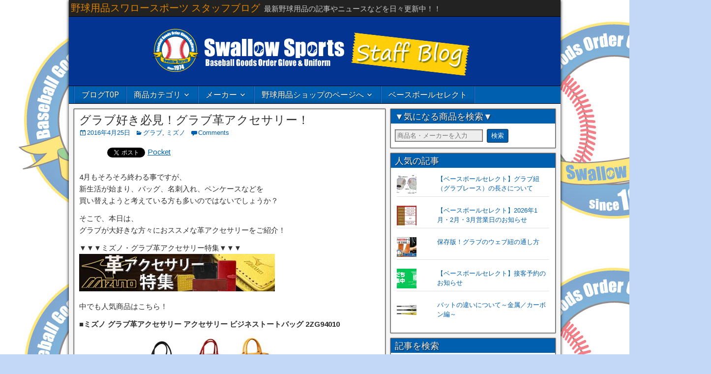

--- FILE ---
content_type: text/html; charset=UTF-8
request_url: https://www.4860-blog.com/glove/10650
body_size: 25168
content:
<!DOCTYPE html>
<html dir="ltr" lang="ja" prefix="og: https://ogp.me/ns#">
<head>
<meta charset="UTF-8">
<meta property="og:locale" content="ja_JP">
<meta property="og:site_name" content="野球用品スワロースポーツ スタッフブログ">
<meta property="og:type" content="article">
<meta property="og:title" content="グラブ好き必見！グラブ革アクセサリー！野球用品スワロースポーツ スタッフブログ">
<meta property="og:description" content="4月もそろそろ終わる事ですが、新生活が始まり、バッグ、名刺入れ、ペンケースなどを買い替えようと考えている方も多">
<meta property="og:url" content="https://www.4860-blog.com/glove/10650">
<meta property="og:image" content="https://www.4860-blog.com/wp-content/uploads/2016/06/f78cf393-s-2.jpg">
<meta property="og:image:secure_url" content="https://www.4860-blog.com/wp-content/uploads/2016/06/f78cf393-s-2.jpg">
<meta property="og:image:width" content="398">
<meta property="og:image:height" content="76">
<meta property="article:published_time" content="2016-04-24T22:00:28+00:00">
<meta property="article:modified_time" content="2016-04-24T22:00:28+00:00">
<meta property="Frontier Theme" content="1.3.3">
<meta name="author" content="swallow4860">
<meta name="description" content="4月もそろそろ終わる事ですが、新生活が始まり、バッグ、名刺入れ、ペンケースなどを買い替えようと考えている方も多">
<meta name="generator" content="All in One SEO (AIOSEO) 4.8.9,WordPress 6.8.3">
<meta name="msapplication-tileimage" content="https://i0.wp.com/www.4860-blog.com/wp-content/uploads/2016/06/cropped-blog-head-7-1.jpg?fit=270%2C270&#038;ssl=1">
<meta name="robots" content="max-image-preview:large">
<meta name="twitter:card" content="summary_large_image">
<meta name="twitter:creator" content="@4860_jp">
<meta name="twitter:description" content="4月もそろそろ終わる事ですが、新生活が始まり、バッグ、名刺入れ、ペンケースなどを買い替えようと考えている方も多">
<meta name="twitter:image" content="https://www.4860-blog.com/wp-content/uploads/2016/06/f78cf393-s-2.jpg">
<meta name="twitter:site" content="@4860_jp">
<meta name="twitter:title" content="グラブ好き必見！グラブ革アクセサリー！野球用品スワロースポーツ スタッフブログ">
<meta name="viewport" content="initial-scale=1.0">
<title>グラブ好き必見！グラブ革アクセサリー！野球用品スワロースポーツ スタッフブログ</title>
<link rel="dns-prefetch" href="//secure.gravatar.com">
<link rel="dns-prefetch" href="//cdn.jsdelivr.net">
<link rel="dns-prefetch" href="//stats.wp.com">
<link rel="dns-prefetch" href="//fonts.googleapis.com">
<link rel="dns-prefetch" href="//v0.wordpress.com">
<link rel="dns-prefetch" href="//fonts.googleapis.com/css?family=Roboto+Condensed%3A400%2C700%7CArimo%3A400%2C700&#038;ver=6.8.3">
<link rel="dns-prefetch" href="//www.googletagmanager.com">
<link rel="canonical" href="https://www.4860-blog.com/glove/10650">
<link rel="profile" href="http://gmpg.org/xfn/11">
<link rel="pingback" href="https://www.4860-blog.com/xmlrpc.php">
<link rel="preconnect" href="//i0.wp.com">
<link rel="alternate" type="application/rss+xml" title="野球用品スワロースポーツ スタッフブログ &raquo; フィード" href="https://www.4860-blog.com/feed">
<link rel="alternate" type="application/rss+xml" title="野球用品スワロースポーツ スタッフブログ &raquo; コメントフィード" href="https://www.4860-blog.com/comments/feed">
<link rel="alternate" type="application/rss+xml" title="野球用品スワロースポーツ スタッフブログ &raquo; グラブ好き必見！グラブ革アクセサリー！ のコメントのフィード" href="https://www.4860-blog.com/glove/10650/feed">
<link rel="alternate" title="JSON" type="application/json" href="https://www.4860-blog.com/wp-json/wp/v2/posts/10650">
<link rel="alternate" title="oEmbed (JSON)" type="application/json+oembed" href="https://www.4860-blog.com/wp-json/oembed/1.0/embed?url=https%3A%2F%2Fwww.4860-blog.com%2Fglove%2F10650">
<link rel="alternate" title="oEmbed (XML)" type="text/xml+oembed" href="https://www.4860-blog.com/wp-json/oembed/1.0/embed?url=https%3A%2F%2Fwww.4860-blog.com%2Fglove%2F10650&#038;format=xml">
<link rel="https://api.w.org/" href="https://www.4860-blog.com/wp-json/">
<link rel="EditURI" type="application/rsd+xml" title="RSD" href="https://www.4860-blog.com/xmlrpc.php?rsd">
<link rel="shortlink" href="https://wp.me/s7FNwD-5209772">
<link rel="icon" href="https://i0.wp.com/www.4860-blog.com/wp-content/uploads/2016/06/cropped-blog-head-7-1.jpg?fit=32%2C32&#038;ssl=1" sizes="32x32">
<link rel="icon" href="https://i0.wp.com/www.4860-blog.com/wp-content/uploads/2016/06/cropped-blog-head-7-1.jpg?fit=192%2C192&#038;ssl=1" sizes="192x192">
<link rel="apple-touch-icon" href="https://i0.wp.com/www.4860-blog.com/wp-content/uploads/2016/06/cropped-blog-head-7-1.jpg?fit=180%2C180&#038;ssl=1">
<link rel="stylesheet" id="frontier-font-css" href="//fonts.googleapis.com/css?family=Roboto+Condensed%3A400%2C700%7CArimo%3A400%2C700&#038;ver=6.8.3" type="text/css" media="all">
<link rel="stylesheet" href="https://www.4860-blog.com/wp-content/plugins/wordpress-23-related-posts-plugin/static/themes/twocolumns.css?version=3.6.4">
<link rel="stylesheet" id="wp-block-library-css" href="https://www.4860-blog.com/wp-includes/css/dist/block-library/style.min.css?ver=6.8.3" type="text/css" media="all">
<link rel="stylesheet" id="mediaelement-css" href="https://www.4860-blog.com/wp-includes/js/mediaelement/mediaelementplayer-legacy.min.css?ver=4.2.17" type="text/css" media="all">
<link rel="stylesheet" id="wp-mediaelement-css" href="https://www.4860-blog.com/wp-includes/js/mediaelement/wp-mediaelement.min.css?ver=6.8.3" type="text/css" media="all">
<link rel="stylesheet" id="wordpress-popular-posts-css-css" href="https://www.4860-blog.com/wp-content/plugins/wordpress-popular-posts/assets/css/wpp.css?ver=5.0.2" type="text/css" media="all">
<link rel="stylesheet" id="genericons-css" href="https://www.4860-blog.com/wp-content/plugins/jetpack/_inc/genericons/genericons/genericons.css?ver=3.1" type="text/css" media="all">
<link rel="stylesheet" id="frontier-main-css" href="https://www.4860-blog.com/wp-content/themes/frontier/style.css?ver=1.3.3" type="text/css" media="all">
<link rel="stylesheet" id="frontier-responsive-css" href="https://www.4860-blog.com/wp-content/themes/frontier/responsive.css?ver=1.3.3" type="text/css" media="all">
<link rel="stylesheet" id="jetpack-subscriptions-css" href="https://www.4860-blog.com/wp-content/plugins/jetpack/_inc/build/subscriptions/subscriptions.min.css?ver=15.1.1" type="text/css" media="all">
<link rel="stylesheet" id="sharedaddy-css" href="https://www.4860-blog.com/wp-content/plugins/jetpack/modules/sharedaddy/sharing.css?ver=15.1.1" type="text/css" media="all">
<link rel="stylesheet" id="social-logos-css" href="https://www.4860-blog.com/wp-content/plugins/jetpack/_inc/social-logos/social-logos.min.css?ver=15.1.1" type="text/css" media="all">
<style type="text/css" media="all">/*<![CDATA[ */
img:is([sizes="auto" i], [sizes^="auto," i]) { contain-intrinsic-size: 3000px 1500px }
img.wp-smiley, img.emoji {
display: inline !important;
border: none !important;
box-shadow: none !important;
height: 1em !important;
width: 1em !important;
margin: 0 0.07em !important;
vertical-align: -0.1em !important;
background: none !important;
padding: 0 !important;
}
.wp-block-button__link{color:#fff;background-color:#32373c;border-radius:9999px;box-shadow:none;text-decoration:none;padding:calc(.667em + 2px) calc(1.333em + 2px);font-size:1.125em}.wp-block-file__button{background:#32373c;color:#fff;text-decoration:none}
.jetpack-sharing-buttons__services-list{display:flex;flex-direction:row;flex-wrap:wrap;gap:0;list-style-type:none;margin:5px;padding:0}.jetpack-sharing-buttons__services-list.has-small-icon-size{font-size:12px}.jetpack-sharing-buttons__services-list.has-normal-icon-size{font-size:16px}.jetpack-sharing-buttons__services-list.has-large-icon-size{font-size:24px}.jetpack-sharing-buttons__services-list.has-huge-icon-size{font-size:36px}@media print{.jetpack-sharing-buttons__services-list{display:none!important}}.editor-styles-wrapper .wp-block-jetpack-sharing-buttons{gap:0;padding-inline-start:0}ul.jetpack-sharing-buttons__services-list.has-background{padding:1.25em 2.375em}
:root{--wp--preset--aspect-ratio--square: 1;--wp--preset--aspect-ratio--4-3: 4/3;--wp--preset--aspect-ratio--3-4: 3/4;--wp--preset--aspect-ratio--3-2: 3/2;--wp--preset--aspect-ratio--2-3: 2/3;--wp--preset--aspect-ratio--16-9: 16/9;--wp--preset--aspect-ratio--9-16: 9/16;--wp--preset--color--black: #000000;--wp--preset--color--cyan-bluish-gray: #abb8c3;--wp--preset--color--white: #ffffff;--wp--preset--color--pale-pink: #f78da7;--wp--preset--color--vivid-red: #cf2e2e;--wp--preset--color--luminous-vivid-orange: #ff6900;--wp--preset--color--luminous-vivid-amber: #fcb900;--wp--preset--color--light-green-cyan: #7bdcb5;--wp--preset--color--vivid-green-cyan: #00d084;--wp--preset--color--pale-cyan-blue: #8ed1fc;--wp--preset--color--vivid-cyan-blue: #0693e3;--wp--preset--color--vivid-purple: #9b51e0;--wp--preset--gradient--vivid-cyan-blue-to-vivid-purple: linear-gradient(135deg,rgba(6,147,227,1) 0%,rgb(155,81,224) 100%);--wp--preset--gradient--light-green-cyan-to-vivid-green-cyan: linear-gradient(135deg,rgb(122,220,180) 0%,rgb(0,208,130) 100%);--wp--preset--gradient--luminous-vivid-amber-to-luminous-vivid-orange: linear-gradient(135deg,rgba(252,185,0,1) 0%,rgba(255,105,0,1) 100%);--wp--preset--gradient--luminous-vivid-orange-to-vivid-red: linear-gradient(135deg,rgba(255,105,0,1) 0%,rgb(207,46,46) 100%);--wp--preset--gradient--very-light-gray-to-cyan-bluish-gray: linear-gradient(135deg,rgb(238,238,238) 0%,rgb(169,184,195) 100%);--wp--preset--gradient--cool-to-warm-spectrum: linear-gradient(135deg,rgb(74,234,220) 0%,rgb(151,120,209) 20%,rgb(207,42,186) 40%,rgb(238,44,130) 60%,rgb(251,105,98) 80%,rgb(254,248,76) 100%);--wp--preset--gradient--blush-light-purple: linear-gradient(135deg,rgb(255,206,236) 0%,rgb(152,150,240) 100%);--wp--preset--gradient--blush-bordeaux: linear-gradient(135deg,rgb(254,205,165) 0%,rgb(254,45,45) 50%,rgb(107,0,62) 100%);--wp--preset--gradient--luminous-dusk: linear-gradient(135deg,rgb(255,203,112) 0%,rgb(199,81,192) 50%,rgb(65,88,208) 100%);--wp--preset--gradient--pale-ocean: linear-gradient(135deg,rgb(255,245,203) 0%,rgb(182,227,212) 50%,rgb(51,167,181) 100%);--wp--preset--gradient--electric-grass: linear-gradient(135deg,rgb(202,248,128) 0%,rgb(113,206,126) 100%);--wp--preset--gradient--midnight: linear-gradient(135deg,rgb(2,3,129) 0%,rgb(40,116,252) 100%);--wp--preset--font-size--small: 13px;--wp--preset--font-size--medium: 20px;--wp--preset--font-size--large: 36px;--wp--preset--font-size--x-large: 42px;--wp--preset--spacing--20: 0.44rem;--wp--preset--spacing--30: 0.67rem;--wp--preset--spacing--40: 1rem;--wp--preset--spacing--50: 1.5rem;--wp--preset--spacing--60: 2.25rem;--wp--preset--spacing--70: 3.38rem;--wp--preset--spacing--80: 5.06rem;--wp--preset--shadow--natural: 6px 6px 9px rgba(0, 0, 0, 0.2);--wp--preset--shadow--deep: 12px 12px 50px rgba(0, 0, 0, 0.4);--wp--preset--shadow--sharp: 6px 6px 0px rgba(0, 0, 0, 0.2);--wp--preset--shadow--outlined: 6px 6px 0px -3px rgba(255, 255, 255, 1), 6px 6px rgba(0, 0, 0, 1);--wp--preset--shadow--crisp: 6px 6px 0px rgba(0, 0, 0, 1);}:where(.is-layout-flex){gap: 0.5em;}:where(.is-layout-grid){gap: 0.5em;}body .is-layout-flex{display: flex;}.is-layout-flex{flex-wrap: wrap;align-items: center;}.is-layout-flex > :is(*, div){margin: 0;}body .is-layout-grid{display: grid;}.is-layout-grid > :is(*, div){margin: 0;}:where(.wp-block-columns.is-layout-flex){gap: 2em;}:where(.wp-block-columns.is-layout-grid){gap: 2em;}:where(.wp-block-post-template.is-layout-flex){gap: 1.25em;}:where(.wp-block-post-template.is-layout-grid){gap: 1.25em;}.has-black-color{color: var(--wp--preset--color--black) !important;}.has-cyan-bluish-gray-color{color: var(--wp--preset--color--cyan-bluish-gray) !important;}.has-white-color{color: var(--wp--preset--color--white) !important;}.has-pale-pink-color{color: var(--wp--preset--color--pale-pink) !important;}.has-vivid-red-color{color: var(--wp--preset--color--vivid-red) !important;}.has-luminous-vivid-orange-color{color: var(--wp--preset--color--luminous-vivid-orange) !important;}.has-luminous-vivid-amber-color{color: var(--wp--preset--color--luminous-vivid-amber) !important;}.has-light-green-cyan-color{color: var(--wp--preset--color--light-green-cyan) !important;}.has-vivid-green-cyan-color{color: var(--wp--preset--color--vivid-green-cyan) !important;}.has-pale-cyan-blue-color{color: var(--wp--preset--color--pale-cyan-blue) !important;}.has-vivid-cyan-blue-color{color: var(--wp--preset--color--vivid-cyan-blue) !important;}.has-vivid-purple-color{color: var(--wp--preset--color--vivid-purple) !important;}.has-black-background-color{background-color: var(--wp--preset--color--black) !important;}.has-cyan-bluish-gray-background-color{background-color: var(--wp--preset--color--cyan-bluish-gray) !important;}.has-white-background-color{background-color: var(--wp--preset--color--white) !important;}.has-pale-pink-background-color{background-color: var(--wp--preset--color--pale-pink) !important;}.has-vivid-red-background-color{background-color: var(--wp--preset--color--vivid-red) !important;}.has-luminous-vivid-orange-background-color{background-color: var(--wp--preset--color--luminous-vivid-orange) !important;}.has-luminous-vivid-amber-background-color{background-color: var(--wp--preset--color--luminous-vivid-amber) !important;}.has-light-green-cyan-background-color{background-color: var(--wp--preset--color--light-green-cyan) !important;}.has-vivid-green-cyan-background-color{background-color: var(--wp--preset--color--vivid-green-cyan) !important;}.has-pale-cyan-blue-background-color{background-color: var(--wp--preset--color--pale-cyan-blue) !important;}.has-vivid-cyan-blue-background-color{background-color: var(--wp--preset--color--vivid-cyan-blue) !important;}.has-vivid-purple-background-color{background-color: var(--wp--preset--color--vivid-purple) !important;}.has-black-border-color{border-color: var(--wp--preset--color--black) !important;}.has-cyan-bluish-gray-border-color{border-color: var(--wp--preset--color--cyan-bluish-gray) !important;}.has-white-border-color{border-color: var(--wp--preset--color--white) !important;}.has-pale-pink-border-color{border-color: var(--wp--preset--color--pale-pink) !important;}.has-vivid-red-border-color{border-color: var(--wp--preset--color--vivid-red) !important;}.has-luminous-vivid-orange-border-color{border-color: var(--wp--preset--color--luminous-vivid-orange) !important;}.has-luminous-vivid-amber-border-color{border-color: var(--wp--preset--color--luminous-vivid-amber) !important;}.has-light-green-cyan-border-color{border-color: var(--wp--preset--color--light-green-cyan) !important;}.has-vivid-green-cyan-border-color{border-color: var(--wp--preset--color--vivid-green-cyan) !important;}.has-pale-cyan-blue-border-color{border-color: var(--wp--preset--color--pale-cyan-blue) !important;}.has-vivid-cyan-blue-border-color{border-color: var(--wp--preset--color--vivid-cyan-blue) !important;}.has-vivid-purple-border-color{border-color: var(--wp--preset--color--vivid-purple) !important;}.has-vivid-cyan-blue-to-vivid-purple-gradient-background{background: var(--wp--preset--gradient--vivid-cyan-blue-to-vivid-purple) !important;}.has-light-green-cyan-to-vivid-green-cyan-gradient-background{background: var(--wp--preset--gradient--light-green-cyan-to-vivid-green-cyan) !important;}.has-luminous-vivid-amber-to-luminous-vivid-orange-gradient-background{background: var(--wp--preset--gradient--luminous-vivid-amber-to-luminous-vivid-orange) !important;}.has-luminous-vivid-orange-to-vivid-red-gradient-background{background: var(--wp--preset--gradient--luminous-vivid-orange-to-vivid-red) !important;}.has-very-light-gray-to-cyan-bluish-gray-gradient-background{background: var(--wp--preset--gradient--very-light-gray-to-cyan-bluish-gray) !important;}.has-cool-to-warm-spectrum-gradient-background{background: var(--wp--preset--gradient--cool-to-warm-spectrum) !important;}.has-blush-light-purple-gradient-background{background: var(--wp--preset--gradient--blush-light-purple) !important;}.has-blush-bordeaux-gradient-background{background: var(--wp--preset--gradient--blush-bordeaux) !important;}.has-luminous-dusk-gradient-background{background: var(--wp--preset--gradient--luminous-dusk) !important;}.has-pale-ocean-gradient-background{background: var(--wp--preset--gradient--pale-ocean) !important;}.has-electric-grass-gradient-background{background: var(--wp--preset--gradient--electric-grass) !important;}.has-midnight-gradient-background{background: var(--wp--preset--gradient--midnight) !important;}.has-small-font-size{font-size: var(--wp--preset--font-size--small) !important;}.has-medium-font-size{font-size: var(--wp--preset--font-size--medium) !important;}.has-large-font-size{font-size: var(--wp--preset--font-size--large) !important;}.has-x-large-font-size{font-size: var(--wp--preset--font-size--x-large) !important;}
:where(.wp-block-post-template.is-layout-flex){gap: 1.25em;}:where(.wp-block-post-template.is-layout-grid){gap: 1.25em;}
:where(.wp-block-columns.is-layout-flex){gap: 2em;}:where(.wp-block-columns.is-layout-grid){gap: 2em;}
:root :where(.wp-block-pullquote){font-size: 1.5em;line-height: 1.6;}
.widget_facebook_likebox {
overflow: hidden;
}
img#wpstats{display:none}
.flickity-enabled{position:relative}.flickity-enabled:focus{outline:0}.flickity-viewport{overflow:hidden;position:relative;height:100%}.flickity-slider{position:absolute;width:100%;height:100%}.flickity-enabled.is-draggable{-webkit-tap-highlight-color:transparent;tap-highlight-color:transparent;-webkit-user-select:none;-moz-user-select:none;-ms-user-select:none;user-select:none}.flickity-enabled.is-draggable .flickity-viewport{cursor:move;cursor:-webkit-grab;cursor:grab}.flickity-enabled.is-draggable .flickity-viewport.is-pointer-down{cursor:-webkit-grabbing;cursor:grabbing}.flickity-prev-next-button{position:absolute;top:50%;width:44px;height:44px;border:none;border-radius:50%;background:#fff;background:hsla(0,0%,100%,.75);cursor:pointer;-webkit-transform:translateY(-50%);transform:translateY(-50%)}.flickity-prev-next-button:hover{background:#fff}.flickity-prev-next-button:focus{outline:0;box-shadow:0 0 0 5px #09f}.flickity-prev-next-button:active{opacity:.6}.flickity-prev-next-button.previous{left:10px}.flickity-prev-next-button.next{right:10px}.flickity-rtl .flickity-prev-next-button.previous{left:auto;right:10px}.flickity-rtl .flickity-prev-next-button.next{right:auto;left:10px}.flickity-prev-next-button:disabled{opacity:.3;cursor:auto}.flickity-prev-next-button svg{position:absolute;left:20%;top:20%;width:60%;height:60%}.flickity-prev-next-button .arrow{fill:#333}.flickity-page-dots{position:absolute;width:100%;bottom:-25px;padding:0;margin:0;list-style:none;text-align:center;line-height:1}.flickity-rtl .flickity-page-dots{direction:rtl}.flickity-page-dots .dot{display:inline-block;width:10px;height:10px;margin:0 8px;background:#333;border-radius:50%;opacity:.25;cursor:pointer}.flickity-page-dots .dot.is-selected{opacity:1}
.slideout-menu{position:fixed;left:0;top:0;bottom:0;right:auto;z-index:0;width:256px;overflow-y:auto;-webkit-overflow-scrolling:touch;display:none}.slideout-menu.pushit-right{left:auto;right:0}.slideout-panel{position:relative;z-index:1;will-change:transform}.slideout-open,.slideout-open .slideout-panel,.slideout-open body{overflow:hidden}.slideout-open .slideout-menu{display:block}.pushit{display:none}
.recentcomments a{display:inline !important;padding:0 !important;margin:0 !important;}
.wp_social_bookmarking_light{
border: 0 !important;
padding: 10px 0 20px 0 !important;
margin: 0 !important;
}
.wp_social_bookmarking_light div{
float: left !important;
border: 0 !important;
padding: 0 !important;
margin: 0 5px 0px 0 !important;
min-height: 30px !important;
line-height: 18px !important;
text-indent: 0 !important;
}
.wp_social_bookmarking_light img{
border: 0 !important;
padding: 0;
margin: 0;
vertical-align: top !important;
}
.wp_social_bookmarking_light_clear{
clear: both !important;
}
#fb-root{
display: none;
}
.wsbl_facebook_like iframe{
max-width: none !important;
}
.wsbl_pinterest a{
border: 0px !important;
}
body.custom-background { background-color: #c3d8f7; background-image: url("https://www.4860-blog.com/wp-content/uploads/2016/06/sw-back.jpg"); background-position: left top; background-size: auto; background-repeat: repeat; background-attachment: scroll; }
.ios7.web-app-mode.has-fixed header{ background-color: rgba(14,77,161,.88);}
.box3 {
padding: 0.5em 1em;
margin: 2em 0;
color: #2c2c2f;
background: #005FAF;/*背景色*/
}
.box3 p {
margin: 0;
padding: 0;
}
.tokusyuu {
margin-top: 70px;
margin-bottom: 30px;
}
.title1{
font-size: 40px;
}
/* ]]>*/</style>
<style type="text/css" media="screen">/*<![CDATA[ */
#container 	{width: 1000px;}
#header 	{min-height: 0px;}
#content 	{width: 65%;}
#sidebar-left 	{width: 35%;}
#sidebar-right 	{width: 35%;}
.page-template-page-cs-php #content, .page-template-page-sc-php #content {width: 65%;}
.page-template-page-cs-php #sidebar-left, .page-template-page-sc-php #sidebar-left,
.page-template-page-cs-php #sidebar-right, .page-template-page-sc-php #sidebar-right {width: 35%;}
.page-template-page-scs-php #content {width: 50%;}
.page-template-page-scs-php #sidebar-left {width: 25%;}
.page-template-page-scs-php #sidebar-right {width: 25%;}
#header {
background-image: url('https://www.4860-blog.com/wp-content/uploads/2017/06/cropped-sw-blog.jpg' );
background-size: 1000px 140px;
}
#header {background-color:#FFFFFF;}
#nav-main {background-color:#005faf;}
#nav-main .nav-main {border-left: 1px solid #003787; border-right: 1px solid #1e7dcd;}
#nav-main .nav-main > li, #nav-main .nav-main > ul > .page_item {border-left: 1px solid #1e7dcd; border-right: 1px solid #003787;}
#top-bar {background-color:#222222;}
#bottom-bar {background-color:#222222;}
#main {background-color:#F5F5F5;}
.blog-view, .single-view, .author-info, .archive-info, .form-404 {background-color:#FFFFFF;}
.blog-view.sticky {background-color:#FFDC8A;}
.frontier-widget {background-color:#FFFFFF;}
.blog-view, .comment-author-admin > .comment-body, .bypostauthor > .comment-body {border-top: 6px solid #005faf;}
.page-nav > *, .comment-nav > *, .author-info .title, .comment-reply-link, .widget-title,
.widget_search .search-submit, .widget_calendar caption {background-color:#005faf;}
.genericon {color:#005faf;}
a {color:#005faf;}
a:hover {color:#0000EE;}
/* ]]>*/</style>
<script async src="https://www.googletagmanager.com/gtag/js?id=UA-853235-5"></script>
<script type="text/javascript" src="https://www.4860-blog.com/wp-content/plugins/head-cleaner/includes/js/jquery-1.4.2.min.js"></script>
<script type="text/javascript" src="https://www.4860-blog.com/wp-content/plugins/wordpress-popular-posts/assets/js/wpp-5.0.0.min.js?ver=5.0.2" id="wpp-js-js"></script>
<script type="text/javascript" src="https://www.4860-blog.com/wp-includes/js/jquery/jquery-migrate.min.js?ver=3.4.1" id="jquery-migrate-js"></script>
<script type="text/javascript" src="https://www.4860-blog.com/wp-content/plugins/google-analyticator/external-tracking.min.js?ver=6.5.4" id="ga-external-tracking-js"></script>
<script type="text/javascript">//<![CDATA[
window.dataLayer = window.dataLayer || [];
function gtag(){dataLayer.push(arguments);}
gtag('js', new Date());
gtag('config', 'UA-853235-5');
gtag('config', 'UA-853235-9', {
'accept_incoming': true,
'linker':{
'domains': ['www.4860-blog.com','www.4860.jp']
}
});
{"@context":"https:\/\/schema.org","@graph":[{"@type":"Article","@id":"https:\/\/www.4860-blog.com\/glove\/10650#article","name":"\u30b0\u30e9\u30d6\u597d\u304d\u5fc5\u898b\uff01\u30b0\u30e9\u30d6\u9769\u30a2\u30af\u30bb\u30b5\u30ea\u30fc\uff01\u91ce\u7403\u7528\u54c1\u30b9\u30ef\u30ed\u30fc\u30b9\u30dd\u30fc\u30c4 \u30b9\u30bf\u30c3\u30d5\u30d6\u30ed\u30b0","headline":"\u30b0\u30e9\u30d6\u597d\u304d\u5fc5\u898b\uff01\u30b0\u30e9\u30d6\u9769\u30a2\u30af\u30bb\u30b5\u30ea\u30fc\uff01","author":{"@id":"https:\/\/www.4860-blog.com\/author\/swallow4860#author"},"publisher":{"@id":"https:\/\/www.4860-blog.com\/#organization"},"image":{"@type":"ImageObject","url":"https:\/\/i0.wp.com\/www.4860-blog.com\/wp-content\/uploads\/2016\/06\/f78cf393-s-2.jpg?fit=398%2C76&ssl=1","width":398,"height":76},"datePublished":"2016-04-25T07:00:28+09:00","dateModified":"2016-04-25T07:00:28+09:00","inLanguage":"ja","mainEntityOfPage":{"@id":"https:\/\/www.4860-blog.com\/glove\/10650#webpage"},"isPartOf":{"@id":"https:\/\/www.4860-blog.com\/glove\/10650#webpage"},"articleSection":"\u30b0\u30e9\u30d6, \u30df\u30ba\u30ce"},{"@type":"BreadcrumbList","@id":"https:\/\/www.4860-blog.com\/glove\/10650#breadcrumblist","itemListElement":[{"@type":"ListItem","@id":"https:\/\/www.4860-blog.com#listItem","position":1,"name":"Home","item":"https:\/\/www.4860-blog.com","nextItem":{"@type":"ListItem","@id":"https:\/\/www.4860-blog.com\/category\/glove#listItem","name":"\u30b0\u30e9\u30d6"}},{"@type":"ListItem","@id":"https:\/\/www.4860-blog.com\/category\/glove#listItem","position":2,"name":"\u30b0\u30e9\u30d6","item":"https:\/\/www.4860-blog.com\/category\/glove","nextItem":{"@type":"ListItem","@id":"https:\/\/www.4860-blog.com\/glove\/10650#listItem","name":"\u30b0\u30e9\u30d6\u597d\u304d\u5fc5\u898b\uff01\u30b0\u30e9\u30d6\u9769\u30a2\u30af\u30bb\u30b5\u30ea\u30fc\uff01"},"previousItem":{"@type":"ListItem","@id":"https:\/\/www.4860-blog.com#listItem","name":"Home"}},{"@type":"ListItem","@id":"https:\/\/www.4860-blog.com\/glove\/10650#listItem","position":3,"name":"\u30b0\u30e9\u30d6\u597d\u304d\u5fc5\u898b\uff01\u30b0\u30e9\u30d6\u9769\u30a2\u30af\u30bb\u30b5\u30ea\u30fc\uff01","previousItem":{"@type":"ListItem","@id":"https:\/\/www.4860-blog.com\/category\/glove#listItem","name":"\u30b0\u30e9\u30d6"}}]},{"@type":"Organization","@id":"https:\/\/www.4860-blog.com\/#organization","name":"\u91ce\u7403\u7528\u54c1\u30b9\u30ef\u30ed\u30fc\u30b9\u30dd\u30fc\u30c4 \u30b9\u30bf\u30c3\u30d5\u30d6\u30ed\u30b0","description":"\u6700\u65b0\u91ce\u7403\u7528\u54c1\u306e\u8a18\u4e8b\u3084\u30cb\u30e5\u30fc\u30b9\u306a\u3069\u3092\u65e5\u3005\u66f4\u65b0\u4e2d\uff01\uff01","url":"https:\/\/www.4860-blog.com\/","sameAs":["https:\/\/twitter.com\/4860_jp"]},{"@type":"Person","@id":"https:\/\/www.4860-blog.com\/author\/swallow4860#author","url":"https:\/\/www.4860-blog.com\/author\/swallow4860","name":"swallow4860","image":{"@type":"ImageObject","@id":"https:\/\/www.4860-blog.com\/glove\/10650#authorImage","url":"https:\/\/secure.gravatar.com\/avatar\/28a6a6d2e1b0117ee90a2dc6fae23a3d38d9b9ecf474ae15d6f7c4469bfc581a?s=96&d=mm&r=g","width":96,"height":96,"caption":"swallow4860"}},{"@type":"WebPage","@id":"https:\/\/www.4860-blog.com\/glove\/10650#webpage","url":"https:\/\/www.4860-blog.com\/glove\/10650","name":"\u30b0\u30e9\u30d6\u597d\u304d\u5fc5\u898b\uff01\u30b0\u30e9\u30d6\u9769\u30a2\u30af\u30bb\u30b5\u30ea\u30fc\uff01\u91ce\u7403\u7528\u54c1\u30b9\u30ef\u30ed\u30fc\u30b9\u30dd\u30fc\u30c4 \u30b9\u30bf\u30c3\u30d5\u30d6\u30ed\u30b0","description":"4\u6708\u3082\u305d\u308d\u305d\u308d\u7d42\u308f\u308b\u4e8b\u3067\u3059\u304c\u3001\u65b0\u751f\u6d3b\u304c\u59cb\u307e\u308a\u3001\u30d0\u30c3\u30b0\u3001\u540d\u523a\u5165\u308c\u3001\u30da\u30f3\u30b1\u30fc\u30b9\u306a\u3069\u3092\u8cb7\u3044\u66ff\u3048\u3088\u3046\u3068\u8003\u3048\u3066\u3044\u308b\u65b9\u3082\u591a","inLanguage":"ja","isPartOf":{"@id":"https:\/\/www.4860-blog.com\/#website"},"breadcrumb":{"@id":"https:\/\/www.4860-blog.com\/glove\/10650#breadcrumblist"},"author":{"@id":"https:\/\/www.4860-blog.com\/author\/swallow4860#author"},"creator":{"@id":"https:\/\/www.4860-blog.com\/author\/swallow4860#author"},"image":{"@type":"ImageObject","url":"https:\/\/i0.wp.com\/www.4860-blog.com\/wp-content\/uploads\/2016\/06\/f78cf393-s-2.jpg?fit=398%2C76&ssl=1","@id":"https:\/\/www.4860-blog.com\/glove\/10650\/#mainImage","width":398,"height":76},"primaryImageOfPage":{"@id":"https:\/\/www.4860-blog.com\/glove\/10650#mainImage"},"datePublished":"2016-04-25T07:00:28+09:00","dateModified":"2016-04-25T07:00:28+09:00"},{"@type":"WebSite","@id":"https:\/\/www.4860-blog.com\/#website","url":"https:\/\/www.4860-blog.com\/","name":"\u91ce\u7403\u7528\u54c1\u30b9\u30ef\u30ed\u30fc\u30b9\u30dd\u30fc\u30c4 \u30b9\u30bf\u30c3\u30d5\u30d6\u30ed\u30b0","description":"\u6700\u65b0\u91ce\u7403\u7528\u54c1\u306e\u8a18\u4e8b\u3084\u30cb\u30e5\u30fc\u30b9\u306a\u3069\u3092\u65e5\u3005\u66f4\u65b0\u4e2d\uff01\uff01","inLanguage":"ja","publisher":{"@id":"https:\/\/www.4860-blog.com\/#organization"}}]}
window._wpemojiSettings = {"baseUrl":"https:\/\/s.w.org\/images\/core\/emoji\/16.0.1\/72x72\/","ext":".png","svgUrl":"https:\/\/s.w.org\/images\/core\/emoji\/16.0.1\/svg\/","svgExt":".svg","source":{"concatemoji":"https:\/\/www.4860-blog.com\/wp-includes\/js\/wp-emoji-release.min.js?ver=6.8.3"}};
!function(s,n){var o,i,e;function c(e){try{var t={supportTests:e,timestamp:(new Date).valueOf()};sessionStorage.setItem(o,JSON.stringify(t))}catch(e){}}function p(e,t,n){e.clearRect(0,0,e.canvas.width,e.canvas.height),e.fillText(t,0,0);var t=new Uint32Array(e.getImageData(0,0,e.canvas.width,e.canvas.height).data),a=(e.clearRect(0,0,e.canvas.width,e.canvas.height),e.fillText(n,0,0),new Uint32Array(e.getImageData(0,0,e.canvas.width,e.canvas.height).data));return t.every(function(e,t){return e===a[t]})}function u(e,t){e.clearRect(0,0,e.canvas.width,e.canvas.height),e.fillText(t,0,0);for(var n=e.getImageData(16,16,1,1),a=0;a<n.data.length;a++)if(0!==n.data[a])return!1;return!0}function f(e,t,n,a){switch(t){case"flag":return n(e,"\ud83c\udff3\ufe0f\u200d\u26a7\ufe0f","\ud83c\udff3\ufe0f\u200b\u26a7\ufe0f")?!1:!n(e,"\ud83c\udde8\ud83c\uddf6","\ud83c\udde8\u200b\ud83c\uddf6")&&!n(e,"\ud83c\udff4\udb40\udc67\udb40\udc62\udb40\udc65\udb40\udc6e\udb40\udc67\udb40\udc7f","\ud83c\udff4\u200b\udb40\udc67\u200b\udb40\udc62\u200b\udb40\udc65\u200b\udb40\udc6e\u200b\udb40\udc67\u200b\udb40\udc7f");case"emoji":return!a(e,"\ud83e\udedf")}return!1}function g(e,t,n,a){var r="undefined"!=typeof WorkerGlobalScope&&self instanceof WorkerGlobalScope?new OffscreenCanvas(300,150):s.createElement("canvas"),o=r.getContext("2d",{willReadFrequently:!0}),i=(o.textBaseline="top",o.font="600 32px Arial",{});return e.forEach(function(e){i[e]=t(o,e,n,a)}),i}function t(e){var t=s.createElement("script");t.src=e,t.defer=!0,s.head.appendChild(t)}"undefined"!=typeof Promise&&(o="wpEmojiSettingsSupports",i=["flag","emoji"],n.supports={everything:!0,everythingExceptFlag:!0},e=new Promise(function(e){s.addEventListener("DOMContentLoaded",e,{once:!0})}),new Promise(function(t){var n=function(){try{var e=JSON.parse(sessionStorage.getItem(o));if("object"==typeof e&&"number"==typeof e.timestamp&&(new Date).valueOf()<e.timestamp+604800&&"object"==typeof e.supportTests)return e.supportTests}catch(e){}return null}();if(!n){if("undefined"!=typeof Worker&&"undefined"!=typeof OffscreenCanvas&&"undefined"!=typeof URL&&URL.createObjectURL&&"undefined"!=typeof Blob)try{var e="postMessage("+g.toString()+"("+[JSON.stringify(i),f.toString(),p.toString(),u.toString()].join(",")+"));",a=new Blob([e],{type:"text/javascript"}),r=new Worker(URL.createObjectURL(a),{name:"wpTestEmojiSupports"});return void(r.onmessage=function(e){c(n=e.data),r.terminate(),t(n)})}catch(e){}c(n=g(i,f,p,u))}t(n)}).then(function(e){for(var t in e)n.supports[t]=e[t],n.supports.everything=n.supports.everything&&n.supports[t],"flag"!==t&&(n.supports.everythingExceptFlag=n.supports.everythingExceptFlag&&n.supports[t]);n.supports.everythingExceptFlag=n.supports.everythingExceptFlag&&!n.supports.flag,n.DOMReady=!1,n.readyCallback=function(){n.DOMReady=!0}}).then(function(){return e}).then(function(){var e;n.supports.everything||(n.readyCallback(),(e=n.source||{}).concatemoji?t(e.concatemoji):e.wpemoji&&e.twemoji&&(t(e.twemoji),t(e.wpemoji)))}))}((window,document),window._wpemojiSettings);
var wpp_params = {"sampling_active":"0","sampling_rate":"100","ajax_url":"https:\/\/www.4860-blog.com\/wp-json\/wordpress-popular-posts\/v1\/popular-posts","ID":"10650","token":"d6ec9f3902","debug":""};
window._wp_rp_static_base_url = 'https://wprp.sovrn.com/static/';
window._wp_rp_wp_ajax_url = "https://www.4860-blog.com/wp-admin/admin-ajax.php";
window._wp_rp_plugin_version = '3.6.4';
window._wp_rp_post_id = '10650';
window._wp_rp_num_rel_posts = '6';
window._wp_rp_thumbnails = true;
window._wp_rp_post_title = '%E3%82%B0%E3%83%A9%E3%83%96%E5%A5%BD%E3%81%8D%E5%BF%85%E8%A6%8B%EF%BC%81%E3%82%B0%E3%83%A9%E3%83%96%E9%9D%A9%E3%82%A2%E3%82%AF%E3%82%BB%E3%82%B5%E3%83%AA%E3%83%BC%EF%BC%81';
window._wp_rp_post_tags = ['%E6%9C%AA%E5%88%86%E9%A1%9E', 'br', 'a'];
window._wp_rp_promoted_content = true;
(function (d, s, id) {
var js, fjs = d.getElementsByTagName(s)[0];
if (d.getElementById(id)) return;
js = d.createElement(s);
js.id = id;
js.src = "//connect.facebook.net/en_US/sdk.js#xfbml=1&version=v2.7";
fjs.parentNode.insertBefore(js, fjs);
}(document, 'script', 'facebook-jssdk'));
var analyticsFileTypes = [''];
var analyticsSnippet = 'enabled';
var analyticsEventTracking = 'enabled';
var _gaq = _gaq || [];
_gaq.push(['_setAccount', 'UA-853235-5']);
_gaq.push(['_addDevId', 'i9k95']); // Google Analyticator App ID with Google
_gaq.push(['_trackPageview']);
(function() {
var ga = document.createElement('script'); ga.type = 'text/javascript'; ga.async = true;
ga.src = ('https:' == document.location.protocol ? 'https://ssl' : 'http://www') + '.google-analytics.com/ga.js';
var s = document.getElementsByTagName('script')[0]; s.parentNode.insertBefore(ga, s);
})();
//]]></script>
</head>

<body class="wp-singular post-template-default single single-post postid-10650 single-format-standard custom-background wp-theme-frontier">
	
	
<div id="container" class="cf" itemscope itemtype="http://schema.org/WebPage">
	
			
		<div id="top-bar" class="cf">
			
			<div id="top-bar-info">
														<h2 id="site-title"><a href="https://www.4860-blog.com/" data-wpel-link="internal">野球用品スワロースポーツ スタッフブログ</a></h2>				
									<span id="site-description">最新野球用品の記事やニュースなどを日々更新中！！</span>
							</div>

			
					</div>
	
			<div id="header" class="cf" itemscope itemtype="http://schema.org/WPHeader" role="banner">
			
							<div id="header-logo">
					<a href="https://www.4860-blog.com/" data-wpel-link="internal"><img src="https://www.4860-blog.com/wp-content/uploads/2017/06/sw-blog-2.jpg" alt="野球用品スワロースポーツ スタッフブログ" /></a>
				</div>
			
			
					</div>
	
			
		<nav id="nav-main" class="cf stack" itemscope itemtype="http://schema.org/SiteNavigationElement" role="navigation" aria-label="Main Menu">
			
			
			<ul id="menu-pc%e7%94%a8%e3%83%a1%e3%82%a4%e3%83%b3%e3%83%a1%e3%83%8b%e3%83%a5%e3%83%bc" class="nav-main"><li id="menu-item-16250" class="menu-item menu-item-type-custom menu-item-object-custom menu-item-home menu-item-16250"><a href="https://www.4860-blog.com/" data-wpel-link="internal">ブログTOP</a></li>
<li id="menu-item-3464" class="menu-item menu-item-type-taxonomy menu-item-object-category menu-item-has-children menu-item-3464"><a target="_blank" href="https://www.4860-blog.com/category/product-category" title="商品関連ブログ" data-wpel-link="internal">商品カテゴリ</a>
<ul class="sub-menu">
	<li id="menu-item-16353" class="menu-item menu-item-type-taxonomy menu-item-object-category current-post-ancestor current-menu-parent current-post-parent menu-item-16353"><a href="https://www.4860-blog.com/category/glove" data-wpel-link="internal">グラブ</a></li>
	<li id="menu-item-16317" class="menu-item menu-item-type-taxonomy menu-item-object-category menu-item-16317"><a href="https://www.4860-blog.com/category/spike" data-wpel-link="internal">スパイク</a></li>
	<li id="menu-item-16312" class="menu-item menu-item-type-taxonomy menu-item-object-category menu-item-16312"><a href="https://www.4860-blog.com/category/wear" data-wpel-link="internal">ウェア</a></li>
	<li id="menu-item-16314" class="menu-item menu-item-type-taxonomy menu-item-object-category menu-item-16314"><a href="https://www.4860-blog.com/category/batt" data-wpel-link="internal">バット</a></li>
	<li id="menu-item-16355" class="menu-item menu-item-type-taxonomy menu-item-object-category menu-item-16355"><a href="https://www.4860-blog.com/category/gloves" data-wpel-link="internal">手袋</a></li>
	<li id="menu-item-16319" class="menu-item menu-item-type-taxonomy menu-item-object-category menu-item-16319"><a href="https://www.4860-blog.com/category/maintenance" data-wpel-link="internal">お手入れ</a></li>
	<li id="menu-item-16322" class="menu-item menu-item-type-taxonomy menu-item-object-category menu-item-16322"><a href="https://www.4860-blog.com/category/bag" data-wpel-link="internal">バッグ</a></li>
	<li id="menu-item-16324" class="menu-item menu-item-type-taxonomy menu-item-object-category menu-item-16324"><a href="https://www.4860-blog.com/category/protect" data-wpel-link="internal">防具</a></li>
	<li id="menu-item-16356" class="menu-item menu-item-type-taxonomy menu-item-object-category menu-item-16356"><a href="https://www.4860-blog.com/category/training" data-wpel-link="internal">トレーニング</a></li>
	<li id="menu-item-16327" class="menu-item menu-item-type-taxonomy menu-item-object-category menu-item-16327"><a href="https://www.4860-blog.com/category/accessories" data-wpel-link="internal">アクセサリー</a></li>
	<li id="menu-item-16329" class="menu-item menu-item-type-taxonomy menu-item-object-category menu-item-16329"><a href="https://www.4860-blog.com/category/supplement" data-wpel-link="internal">サプリメント</a></li>
	<li id="menu-item-16354" class="menu-item menu-item-type-taxonomy menu-item-object-category menu-item-16354"><a href="https://www.4860-blog.com/category/break-in" data-wpel-link="internal">湯もみ型付け</a></li>
</ul>
</li>
<li id="menu-item-3463" class="menu-item menu-item-type-taxonomy menu-item-object-category menu-item-has-children menu-item-3463"><a target="_blank" href="https://www.4860-blog.com/category/maker" title="メーカー関連ブログ" data-wpel-link="internal">メーカー</a>
<ul class="sub-menu">
	<li id="menu-item-16352" class="menu-item menu-item-type-taxonomy menu-item-object-category current-post-ancestor current-menu-parent current-post-parent menu-item-16352"><a href="https://www.4860-blog.com/category/mizuno" data-wpel-link="internal">ミズノ</a></li>
	<li id="menu-item-16311" class="menu-item menu-item-type-taxonomy menu-item-object-category menu-item-16311"><a href="https://www.4860-blog.com/category/kubota" data-wpel-link="internal">久保田スラッガー</a></li>
	<li id="menu-item-16313" class="menu-item menu-item-type-taxonomy menu-item-object-category menu-item-16313"><a href="https://www.4860-blog.com/category/ssk" data-wpel-link="internal">エスエスケイ</a></li>
	<li id="menu-item-16315" class="menu-item menu-item-type-taxonomy menu-item-object-category menu-item-16315"><a href="https://www.4860-blog.com/category/asics" data-wpel-link="internal">アシックス</a></li>
	<li id="menu-item-16316" class="menu-item menu-item-type-taxonomy menu-item-object-category menu-item-16316"><a href="https://www.4860-blog.com/category/zett" data-wpel-link="internal">ゼット</a></li>
	<li id="menu-item-16318" class="menu-item menu-item-type-taxonomy menu-item-object-category menu-item-16318"><a href="https://www.4860-blog.com/category/hatakeyama" data-wpel-link="internal">ハタケヤマ</a></li>
	<li id="menu-item-16320" class="menu-item menu-item-type-taxonomy menu-item-object-category menu-item-16320"><a href="https://www.4860-blog.com/category/underarmour" data-wpel-link="internal">アンダーアーマー</a></li>
	<li id="menu-item-16321" class="menu-item menu-item-type-taxonomy menu-item-object-category menu-item-16321"><a href="https://www.4860-blog.com/category/hi-gold" data-wpel-link="internal">ハイゴールド</a></li>
	<li id="menu-item-16325" class="menu-item menu-item-type-taxonomy menu-item-object-category menu-item-16325"><a href="https://www.4860-blog.com/category/tamazawa" data-wpel-link="internal">タマザワ</a></li>
	<li id="menu-item-16323" class="menu-item menu-item-type-taxonomy menu-item-object-category menu-item-16323"><a href="https://www.4860-blog.com/category/wilson" data-wpel-link="internal">ウィルソン</a></li>
	<li id="menu-item-16330" class="menu-item menu-item-type-taxonomy menu-item-object-category menu-item-16330"><a href="https://www.4860-blog.com/category/rawlings" data-wpel-link="internal">ローリングス</a></li>
	<li id="menu-item-16326" class="menu-item menu-item-type-taxonomy menu-item-object-category menu-item-16326"><a href="https://www.4860-blog.com/category/descente" data-wpel-link="internal">デサント</a></li>
	<li id="menu-item-16328" class="menu-item menu-item-type-taxonomy menu-item-object-category menu-item-16328"><a href="https://www.4860-blog.com/category/xanax" data-wpel-link="internal">ザナックス</a></li>
	<li id="menu-item-16331" class="menu-item menu-item-type-taxonomy menu-item-object-category menu-item-16331"><a href="https://www.4860-blog.com/category/nike" data-wpel-link="internal">ナイキ</a></li>
	<li id="menu-item-16332" class="menu-item menu-item-type-taxonomy menu-item-object-category menu-item-16332"><a href="https://www.4860-blog.com/category/adidas" data-wpel-link="internal">アディダス</a></li>
	<li id="menu-item-16334" class="menu-item menu-item-type-taxonomy menu-item-object-category menu-item-16334"><a href="https://www.4860-blog.com/category/ipselect" data-wpel-link="internal">アイピーセレクト</a></li>
	<li id="menu-item-16335" class="menu-item menu-item-type-taxonomy menu-item-object-category menu-item-16335"><a href="https://www.4860-blog.com/category/onyone" data-wpel-link="internal">オンヨネ</a></li>
	<li id="menu-item-16336" class="menu-item menu-item-type-taxonomy menu-item-object-category menu-item-16336"><a href="https://www.4860-blog.com/category/yanase" data-wpel-link="internal">ヤナセ</a></li>
	<li id="menu-item-16341" class="menu-item menu-item-type-taxonomy menu-item-object-category menu-item-16341"><a href="https://www.4860-blog.com/category/oldhickory" data-wpel-link="internal">オールドヒッコリー</a></li>
	<li id="menu-item-16339" class="menu-item menu-item-type-taxonomy menu-item-object-category menu-item-16339"><a href="https://www.4860-blog.com/category/fires" data-wpel-link="internal">ファイヤーズ</a></li>
	<li id="menu-item-16342" class="menu-item menu-item-type-taxonomy menu-item-object-category menu-item-16342"><a href="https://www.4860-blog.com/category/louisville" data-wpel-link="internal">ルイスビルスラッガー</a></li>
	<li id="menu-item-16284" class="menu-item menu-item-type-taxonomy menu-item-object-category menu-item-16284"><a href="https://www.4860-blog.com/category/%e4%bd%90%e8%97%a4%e3%82%b0%e3%83%a9%e3%83%96" data-wpel-link="internal">佐藤グラブ</a></li>
	<li id="menu-item-16306" class="menu-item menu-item-type-taxonomy menu-item-object-category menu-item-16306"><a href="https://www.4860-blog.com/category/evoshield" data-wpel-link="internal">エボシールド</a></li>
	<li id="menu-item-16343" class="menu-item menu-item-type-taxonomy menu-item-object-category menu-item-16343"><a href="https://www.4860-blog.com/category/sureplay" data-wpel-link="internal">シュアプレイ</a></li>
	<li id="menu-item-16340" class="menu-item menu-item-type-taxonomy menu-item-object-category menu-item-16340"><a href="https://www.4860-blog.com/category/mcdavid" data-wpel-link="internal">マクダビッド</a></li>
	<li id="menu-item-16345" class="menu-item menu-item-type-taxonomy menu-item-object-category menu-item-16345"><a href="https://www.4860-blog.com/category/skins" data-wpel-link="internal">スキンズ</a></li>
	<li id="menu-item-16333" class="menu-item menu-item-type-taxonomy menu-item-object-category menu-item-16333"><a href="https://www.4860-blog.com/category/worldp" data-wpel-link="internal">ワールドペガサス</a></li>
	<li id="menu-item-16337" class="menu-item menu-item-type-taxonomy menu-item-object-category menu-item-16337"><a href="https://www.4860-blog.com/category/reword" data-wpel-link="internal">レワード</a></li>
	<li id="menu-item-16344" class="menu-item menu-item-type-taxonomy menu-item-object-category menu-item-16344"><a href="https://www.4860-blog.com/category/franklin" data-wpel-link="internal">フランクリン</a></li>
	<li id="menu-item-16346" class="menu-item menu-item-type-taxonomy menu-item-object-category menu-item-16346"><a href="https://www.4860-blog.com/category/chrio" data-wpel-link="internal">クリオ</a></li>
	<li id="menu-item-16338" class="menu-item menu-item-type-taxonomy menu-item-object-category menu-item-16338"><a href="https://www.4860-blog.com/category/promark" data-wpel-link="internal">プロマーク</a></li>
	<li id="menu-item-16347" class="menu-item menu-item-type-taxonomy menu-item-object-category menu-item-16347"><a href="https://www.4860-blog.com/category/atoms" data-wpel-link="internal">アトムズ</a></li>
	<li id="menu-item-16349" class="menu-item menu-item-type-taxonomy menu-item-object-category menu-item-16349"><a href="https://www.4860-blog.com/category/evoshield" data-wpel-link="internal">エボシールド</a></li>
	<li id="menu-item-16348" class="menu-item menu-item-type-taxonomy menu-item-object-category menu-item-16348"><a href="https://www.4860-blog.com/category/cutters" data-wpel-link="internal">カッターズ</a></li>
	<li id="menu-item-16351" class="menu-item menu-item-type-taxonomy menu-item-object-category menu-item-16351"><a href="https://www.4860-blog.com/category/ben" data-wpel-link="internal">ベンゼネラル</a></li>
	<li id="menu-item-16350" class="menu-item menu-item-type-taxonomy menu-item-object-category menu-item-16350"><a href="https://www.4860-blog.com/category/isono" data-wpel-link="internal">イソノ</a></li>
</ul>
</li>
<li id="menu-item-16251" class="menu-item menu-item-type-custom menu-item-object-custom menu-item-has-children menu-item-16251"><a href="http://www.4860.jp/" data-wpel-link="external" target="_blank" rel="external noopener noreferrer">野球用品ショップのページへ</a>
<ul class="sub-menu">
	<li id="menu-item-16254" class="menu-item menu-item-type-custom menu-item-object-custom menu-item-16254"><a href="https://www.4860.jp/sub/all_maker_category/" data-wpel-link="external" target="_blank" rel="external noopener noreferrer">メーカー一覧</a></li>
	<li id="menu-item-16255" class="menu-item menu-item-type-custom menu-item-object-custom menu-item-16255"><a href="https://www.4860.jp/item_list/?kw=" data-wpel-link="external" target="_blank" rel="external noopener noreferrer">カテゴリ一覧</a></li>
	<li id="menu-item-16252" class="menu-item menu-item-type-custom menu-item-object-custom menu-item-16252"><a href="https://www.4860.jp/original-order/" data-wpel-link="external" target="_blank" rel="external noopener noreferrer">オーダー品一覧</a></li>
	<li id="menu-item-16253" class="menu-item menu-item-type-custom menu-item-object-custom menu-item-16253"><a href="http://www.4860.jp/uniform/index/" data-wpel-link="external" target="_blank" rel="external noopener noreferrer">チームユニフォーム</a></li>
</ul>
</li>
<li id="menu-item-16307" class="menu-item menu-item-type-custom menu-item-object-custom menu-item-16307"><a target="_blank" href="https://www.4860.jp/contents/baseballselect/" data-wpel-link="external" rel="external noopener noreferrer">ベースボールセレクト</a></li>
</ul>
					</nav>
	
	
<div id="main" class="col-cs cf">

<div id="content" class="cf" itemscope itemtype="http://schema.org/Blog" role="main">

	
	
	
	
					
<article id="post-10650" class="single-view post-10650 post type-post status-publish format-standard has-post-thumbnail hentry category-glove category-mizuno" itemprop="blogPost" itemscope itemtype="http://schema.org/BlogPosting">


<header class="entry-header cf">
		<h1 class="entry-title" itemprop="headline" ><a href="https://www.4860-blog.com/glove/10650" data-wpel-link="internal">グラブ好き必見！グラブ革アクセサリー！</a></h1>
	</header>

<div class="entry-byline cf">
	
	
			<div class="entry-date" itemprop="datePublished" >
			<i class="genericon genericon-day"></i><a class="updated" href="https://www.4860-blog.com/glove/10650" data-wpel-link="internal">2016年4月25日</a>
		</div>
	
			<div class="entry-categories">
			<i class="genericon genericon-category"></i><a href="https://www.4860-blog.com/category/glove" rel="category tag" data-wpel-link="internal">グラブ</a>, <a href="https://www.4860-blog.com/category/mizuno" rel="category tag" data-wpel-link="internal">ミズノ</a>		</div>
	
			<div class="entry-comment-info">
			<i class="genericon genericon-comment"></i><a href="#comment-area">Comments</a>
		</div>
	
	
	</div>

<div class="entry-content cf" itemprop="text" >
	
	
	<div class='wp_social_bookmarking_light'>
            <div class="wsbl_hatena_button"><a href="//b.hatena.ne.jp/entry/https://www.4860-blog.com/glove/10650" class="hatena-bookmark-button" data-hatena-bookmark-title="グラブ好き必見！グラブ革アクセサリー！" data-hatena-bookmark-layout="simple-balloon" title="このエントリーをはてなブックマークに追加" data-wpel-link="external" target="_blank" rel="external noopener noreferrer"> <img data-recalc-dims="1" decoding="async" src="https://i0.wp.com/b.hatena.ne.jp/images/entry-button/button-only%402x.png?resize=20%2C20" alt="このエントリーをはてなブックマークに追加" width="20" height="20" style="border: none;" /></a><script type="text/javascript" src="//b.hatena.ne.jp/js/bookmark_button.js" charset="utf-8" async="async"></script></div>
            <div class="wsbl_facebook_like"><div id="fb-root"></div><fb:like href="https://www.4860-blog.com/glove/10650" layout="button_count" action="like" width="100" share="false" show_faces="false" ></fb:like></div>
            <div class="wsbl_twitter"><a href="https://twitter.com/share" class="twitter-share-button" data-url="https://www.4860-blog.com/glove/10650" data-text="グラブ好き必見！グラブ革アクセサリー！" data-wpel-link="external" target="_blank" rel="external noopener noreferrer">Tweet</a></div>
            <div class="wsbl_pocket"><a href="https://getpocket.com/save" class="pocket-btn" data-lang="en" data-save-url="https://www.4860-blog.com/glove/10650" data-pocket-count="none" data-pocket-align="left" data-wpel-link="external" target="_blank" rel="external noopener noreferrer">Pocket</a><script type="text/javascript">!function(d,i){if(!d.getElementById(i)){var j=d.createElement("script");j.id=i;j.src="https://widgets.getpocket.com/v1/j/btn.js?v=1";var w=d.getElementById(i);d.body.appendChild(j);}}(document,"pocket-btn-js");</script></div>
    </div>
<br class='wp_social_bookmarking_light_clear' />
<p>4月もそろそろ終わる事ですが、<br />新生活が始まり、バッグ、名刺入れ、ペンケースなどを<br />買い替えようと考えている方も多いのではないでしょうか？</p>
<p>そこで、本日は、<br />グラブが大好きな方々におススメな革アクセサリーをご紹介！</p>
<p>▼▼▼ミズノ・グラブ革アクセサリー特集▼▼▼<br /><a href="http://www.4860.jp/special/leather/" target="_blank" title="15-6-miz-leather" data-wpel-link="external" rel="external noopener noreferrer"><img data-recalc-dims="1" decoding="async"  src="https://i0.wp.com/www.4860-blog.com/wp-content/uploads/swallow4860/imgs/f/7/f78cf393-s.jpg?resize=398%2C76&#038;ssl=1" width="398" height="76" border="0" alt="15-6-miz-leather" hspace="5" class="pict"></a></p>
<p>中でも人気商品はこちら！</p>
<p><b>■ミズノ グラブ革アクセサリー アクセサリー ビジネストートバッグ 2ZG94010</b></p>
<p><a title="601380_1" target="_blank" href="http://www.4860.jp/item/504112/" data-wpel-link="external" rel="external noopener noreferrer"><img data-recalc-dims="1" fetchpriority="high" decoding="async"  class="pict" hspace="5" alt="601380_1" border="0" height="239" width="398" src="https://i0.wp.com/www.4860-blog.com/wp-content/uploads/swallow4860/imgs/b/b/bb241ad3-s.jpg?resize=398%2C239&#038;ssl=1"></p>
<p></a><b><br />■ミズノ グラブ革アクセサリー アクセサリー ペンケース 1GJYG02500</b><br /><a href="https://i0.wp.com/www.4860-blog.com/wp-content/uploads/swallow4860/imgs/9/f/9fae6841.jpg?ssl=1" title="504112_1" target="_blank" data-wpel-link="external" rel="external noopener noreferrer"><img data-recalc-dims="1" loading="lazy" decoding="async"  src="https://i0.wp.com/www.4860-blog.com/wp-content/uploads/swallow4860/imgs/9/f/9fae6841-s.jpg?resize=398%2C239&#038;ssl=1" width="398" height="239" border="0" alt="504112_1" hspace="5" class="pict"></a></p>
<p><b>■ミズノ グラブ革アクセサリー アクセサリー コインケース 1GJYG02400<br /></b></p>
<p><img data-recalc-dims="1" loading="lazy" decoding="async"  class="pict" hspace="5" alt="504110_1" border="0" height="239" width="398" src="https://i0.wp.com/www.4860-blog.com/wp-content/uploads/swallow4860/imgs/e/5/e5ab1c00-s.jpg?resize=398%2C239&#038;ssl=1"><br /><b></p>
<p>■ミズノ グラブ革アクセサリー アクセサリー 名刺入れ 1GJYG02300</b><br /><a href="http://www.4860.jp/item/504109/" target="_blank" title="504109_1" data-wpel-link="external" rel="external noopener noreferrer"><br /><img data-recalc-dims="1" loading="lazy" decoding="async"  class="pict" hspace="5" alt="504109_1" border="0" height="239" width="398" src="https://i0.wp.com/www.4860-blog.com/wp-content/uploads/swallow4860/imgs/c/7/c71c6938-s.jpg?resize=398%2C239&#038;ssl=1"></a></p>
<p><b>■ミズノ グラブ革アクセサリー アクセサリー 長財布 1GJYG02000</b><br /><a href="https://i0.wp.com/www.4860-blog.com/wp-content/uploads/swallow4860/imgs/e/6/e6e518ba.jpg?ssl=1" title="504108_1" target="_blank" data-wpel-link="external" rel="external noopener noreferrer"><img data-recalc-dims="1" loading="lazy" decoding="async"  src="https://i0.wp.com/www.4860-blog.com/wp-content/uploads/swallow4860/imgs/e/6/e6e518ba-s.jpg?resize=398%2C239&#038;ssl=1" width="398" height="239" border="0" alt="504108_1" hspace="5" class="pict"></a><br />在庫切れになってしまうことが多い人気商品です！<br />気になる方はお早めにご注文ください！</p>
<p>▼▼▼レザーグッズ特集！▼▼▼<br /><a href="http://www.4860.jp/special/leather-goods/" target="_blank" title="13-6-leather-goods2" data-wpel-link="external" rel="external noopener noreferrer"><img data-recalc-dims="1" loading="lazy" decoding="async"  src="https://i0.wp.com/www.4860-blog.com/wp-content/uploads/swallow4860/imgs/4/8/489a3866-s.jpg?resize=398%2C76&#038;ssl=1" width="398" height="76" border="0" alt="13-6-leather-goods2" hspace="5" class="pict"></a></p>
<p>&#8212;&#8212;&#8212;&#8211;ミズノ・オススメ特集！&#8212;&#8212;&#8212;&#8211;</p>
<p>▼▼▼ミズノプロ特集！！▼▼▼<br /><a href="http://www.4860.jp/special/mizunopro/" target="_blank" title="16-7-miz-pro" data-wpel-link="external" rel="external noopener noreferrer"><img data-recalc-dims="1" loading="lazy" decoding="async"  src="https://i0.wp.com/www.4860-blog.com/wp-content/uploads/swallow4860/imgs/2/f/2f3c28c0-s.jpg?resize=398%2C76&#038;ssl=1" width="398" height="76" border="0" alt="16-7-miz-pro" hspace="5" class="pict"></a></p>
<p>▼▼▼ミズノプロ硬式グラブ特集！！▼▼▼<br /><a href="http://www.4860.jp/special/mizunokglove/" target="_blank" title="15-3-miz-kg" data-wpel-link="external" rel="external noopener noreferrer"><img data-recalc-dims="1" loading="lazy" decoding="async"  src="https://i0.wp.com/www.4860-blog.com/wp-content/uploads/swallow4860/imgs/3/5/35b37b41-s.jpg?resize=398%2C76&#038;ssl=1" width="398" height="76" border="0" alt="15-3-miz-kg" hspace="5" class="pict"></a></p>
<p>▼▼▼軟式グラブ特集！！▼▼▼<br /><a title="13-5-hisoku5" target="_blank" href="http://www.4860.jp/special/mizunorubberglove/" data-wpel-link="external" rel="external noopener noreferrer"></a><a href="http://www.4860.jp/special/mizunorubberglove/" target="_blank" title="15-1-miz-ng-sp" data-wpel-link="external" rel="external noopener noreferrer"><img data-recalc-dims="1" loading="lazy" decoding="async"  class="pict" hspace="5" alt="15-1-miz-ng-sp" border="0" height="76" width="398" src="https://i0.wp.com/www.4860-blog.com/wp-content/uploads/swallow4860/imgs/4/c/4cad6889-s.jpg?resize=398%2C76&#038;ssl=1"></a></p>
<p>▼▼▼激安商品多数！ミズノ・セール特集！！▼▼▼<br /><a title="13-6-hglimited" target="_blank" href="http://www.4860.jp/special/mizunosale/" data-wpel-link="external" rel="external noopener noreferrer"></a><a href="http://www.4860.jp/special/mizunosale/" target="_blank" title="15-4-mizunosale" data-wpel-link="external" rel="external noopener noreferrer"><img data-recalc-dims="1" loading="lazy" decoding="async"  class="pict" hspace="5" alt="15-4-mizunosale" border="0" height="76" width="398" src="https://i0.wp.com/www.4860-blog.com/wp-content/uploads/swallow4860/imgs/3/0/3036a083-s.jpg?resize=398%2C76&#038;ssl=1"></a></p>
<p>▼▼▼ミズノ・トレーニングウェア特集！▼▼▼<br /><a title="14-3-hig-bat" target="_blank" href="http://www.4860.jp/special/mizuno_trainingwear/" data-wpel-link="external" rel="external noopener noreferrer"></a><a href="http://www.4860.jp/special/mizuno_trainingwear/" target="_blank" title="15-4-mizunowear" data-wpel-link="external" rel="external noopener noreferrer"><img data-recalc-dims="1" loading="lazy" decoding="async"  class="pict" hspace="5" alt="15-4-mizunowear" border="0" height="76" width="398" src="https://i0.wp.com/www.4860-blog.com/wp-content/uploads/swallow4860/imgs/d/e/debebbd0-s.jpg?resize=398%2C76&#038;ssl=1"></a></p>
<p>▼▼▼ミズノプロ・ウェア特集！▼▼▼<br /><a href="http://www.4860.jp/special/mizunowear1/" target="_blank" title="15-7-miz-wear" data-wpel-link="external" rel="external noopener noreferrer"><img data-recalc-dims="1" loading="lazy" decoding="async"  src="https://i0.wp.com/www.4860-blog.com/wp-content/uploads/swallow4860/imgs/2/f/2f74df04-s.jpg?resize=398%2C76&#038;ssl=1" width="398" height="76" border="0" alt="15-7-miz-wear" hspace="5" class="pict"></a></p>
<p>▼▼▼ミズノ・限定アイテム特集！▼▼▼<br /><a title="13-6-mizuno-limited" target="_blank" href="http://www.4860.jp/special/limited_mizuno/" data-wpel-link="external" rel="external noopener noreferrer"><img data-recalc-dims="1" loading="lazy" decoding="async"  class="pict" hspace="5" alt="13-6-mizuno-limited" border="0" height="76" width="398" src="https://i0.wp.com/www.4860-blog.com/wp-content/uploads/swallow4860/imgs/b/0/b0c52367-s.jpg?resize=398%2C76&#038;ssl=1"></a></p>
<p>&#8212;&#8212;&#8212;&#8212;-<br /><a href="http://www.4860.jp/sub/kubota/" data-wpel-link="external" target="_blank" rel="external noopener noreferrer">久保田スラッガー</a>&nbsp;<a href="http://www.4860.jp/sub/mizuno/" data-wpel-link="external" target="_blank" rel="external noopener noreferrer">ミズノプロ</a>&nbsp;<a href="http://www.4860.jp/sub/higold/" data-wpel-link="external" target="_blank" rel="external noopener noreferrer">ハイゴールド</a>&nbsp;<a href="http://www.4860.jp/sub/tamazawa/" data-wpel-link="external" target="_blank" rel="external noopener noreferrer">タマザワ</a>/<a href="http://www.4860.jp/sub/tamazawa/" data-wpel-link="external" target="_blank" rel="external noopener noreferrer">玉澤</a>&nbsp;<a href="http://www.4860.jp/sub/ssk/" data-wpel-link="external" target="_blank" rel="external noopener noreferrer">エスエスケイ</a>&nbsp;<a href="http://www.4860.jp/sub/rawlings/" data-wpel-link="external" target="_blank" rel="external noopener noreferrer">ローリングス</a>&nbsp;<a href="http://www.4860.jp/sub/asics/" target="_blank" data-wpel-link="external" rel="external noopener noreferrer">アシックス</a><br /><a href="http://www.4860.jp/sub/hatakeyama/" data-wpel-link="external" target="_blank" rel="external noopener noreferrer">ハタケヤマ</a>&nbsp;<a href="http://www.4860.jp/sub/zeems/" data-wpel-link="external" target="_blank" rel="external noopener noreferrer">ジームス</a>/<a href="http://www.4860.jp/sub/zeems/" data-wpel-link="external" target="_blank" rel="external noopener noreferrer">エポライズ</a>&nbsp;<a href="http://www.4860.jp/sub/undera/" data-wpel-link="external" target="_blank" rel="external noopener noreferrer">アンダーアーマー</a>&nbsp;<a href="http://www.4860.jp/sub/hexa/" data-wpel-link="external" target="_blank" rel="external noopener noreferrer">ヘキサ</a>&nbsp;<a href="http://www.4860.jp/sub/zett/" data-wpel-link="external" target="_blank" rel="external noopener noreferrer">ゼット</a>&nbsp;<a href="http://www.4860.jp/sub/worldp/" data-wpel-link="external" target="_blank" rel="external noopener noreferrer">ワールドペガサス</a>　<a href="http://store.shopping.yahoo.co.jp/swallow4860jp/" data-wpel-link="external" target="_blank" rel="external noopener noreferrer">野球用品 Y!</a><br /><a href="http://www.4860.jp/sub/xanax/" data-wpel-link="external" target="_blank" rel="external noopener noreferrer">ザナックス</a>&nbsp;<a href="http://www.4860.jp/sub/adidas/" data-wpel-link="external" target="_blank" rel="external noopener noreferrer">アディダス</a>&nbsp;<a href="http://www.4860.jp/sub/descente/" data-wpel-link="external" target="_blank" rel="external noopener noreferrer">デサント</a>&nbsp;<a href="http://www.4860.jp/sub/nike/" data-wpel-link="external" target="_blank" rel="external noopener noreferrer">ナイキ</a>&nbsp;<a href="http://www.swallow.jp/" data-wpel-link="external" target="_blank" rel="external noopener noreferrer">野球ユニフォーム</a>&nbsp;<a href="http://www.4860.jp/special/limited/" data-wpel-link="external" target="_blank" rel="external noopener noreferrer">限定品</a>&nbsp;<a href="http://www.4860.jp/special/sale/" data-wpel-link="external" target="_blank" rel="external noopener noreferrer">激安特価品セール</a>&nbsp;<a href="http://www.rakuten.co.jp/auc-swallow/" data-wpel-link="external" target="_blank" rel="external noopener noreferrer">楽天野球用品</a>&nbsp; &nbsp;&nbsp;</p>

<div class="wp_rp_wrap  wp_rp_twocolumns" id="wp_rp_first"><div class="wp_rp_content"><h3 class="related_post_title">その他関連記事</h3><ul class="related_post wp_rp"><li data-position="0" data-poid="in-9350" data-post-type="none" ><a href="https://www.4860-blog.com/gloves/9350" class="wp_rp_thumbnail" data-wpel-link="internal"><img data-recalc-dims="1" loading="lazy" decoding="async" src="https://i0.wp.com/www.4860-blog.com/wp-content/uploads/2016/06/43972bb7-s-2.jpg?resize=150%2C150&#038;ssl=1" alt="マリーンズに指名された、脇本直人選手はジームスの手袋を使用！" width="150" height="150" /></a><a href="https://www.4860-blog.com/gloves/9350" class="wp_rp_title" data-wpel-link="internal">マリーンズに指名された、脇本直人選手はジームスの手袋を使用！</a></li><li data-position="1" data-poid="in-7773" data-post-type="none" ><a href="https://www.4860-blog.com/uncategorized/7773" class="wp_rp_thumbnail" data-wpel-link="internal"><img data-recalc-dims="1" loading="lazy" decoding="async" src="https://i0.wp.com/www.4860-blog.com/wp-content/plugins/wordpress-23-related-posts-plugin/static/thumbs/10.jpg?resize=150%2C150&#038;ssl=1" alt="ヘキサスポーツバッティンググラブ（手袋）" width="150" height="150" /></a><a href="https://www.4860-blog.com/uncategorized/7773" class="wp_rp_title" data-wpel-link="internal">ヘキサスポーツバッティンググラブ（手袋）</a></li><li data-position="2" data-poid="in-10422" data-post-type="none" ><a href="https://www.4860-blog.com/notification/10422" class="wp_rp_thumbnail" data-wpel-link="internal"><img data-recalc-dims="1" loading="lazy" decoding="async" src="https://i0.wp.com/www.4860-blog.com/wp-content/plugins/wordpress-23-related-posts-plugin/static/thumbs/17.jpg?resize=150%2C150&#038;ssl=1" alt="[佐川急便]大雪による集配不能、遅延情報" width="150" height="150" /></a><a href="https://www.4860-blog.com/notification/10422" class="wp_rp_title" data-wpel-link="internal">[佐川急便]大雪による集配不能、遅延情報</a></li><li data-position="3" data-poid="in-13082" data-post-type="none" ><a href="https://www.4860-blog.com/ssk/13082" class="wp_rp_thumbnail" data-wpel-link="internal"><img data-recalc-dims="1" loading="lazy" decoding="async" src="https://i0.wp.com/www.4860-blog.com/wp-content/uploads/2016/12/504289_1.jpg?resize=150%2C150&#038;ssl=1" alt="クリスマス特価！SSKの限定硬式グラブが12月25日まで30％オフ！" width="150" height="150" /></a><a href="https://www.4860-blog.com/ssk/13082" class="wp_rp_title" data-wpel-link="internal">クリスマス特価！SSKの限定硬式グラブが12月25日まで30％オフ！</a></li><li data-position="4" data-poid="in-8392" data-post-type="none" ><a href="https://www.4860-blog.com/glove/8392" class="wp_rp_thumbnail" data-wpel-link="internal"><img loading="lazy" decoding="async" width="15" height="15" src="https://i0.wp.com/www.4860-blog.com/wp-content/uploads/2016/06/ic_good-221.gif?resize=15%2C15&amp;ssl=1" class="attachment-150x150 size-150x150 wp-post-image" alt="" data-attachment-id="8393" data-permalink="https://www.4860-blog.com/glove/8392/attachment/8393" data-orig-file="https://i0.wp.com/www.4860-blog.com/wp-content/uploads/2016/06/ic_good-221.gif?fit=15%2C15&amp;ssl=1" data-orig-size="15,15" data-comments-opened="1" data-image-meta="{&quot;aperture&quot;:&quot;0&quot;,&quot;credit&quot;:&quot;&quot;,&quot;camera&quot;:&quot;&quot;,&quot;caption&quot;:&quot;&quot;,&quot;created_timestamp&quot;:&quot;0&quot;,&quot;copyright&quot;:&quot;&quot;,&quot;focal_length&quot;:&quot;0&quot;,&quot;iso&quot;:&quot;0&quot;,&quot;shutter_speed&quot;:&quot;0&quot;,&quot;title&quot;:&quot;&quot;,&quot;orientation&quot;:&quot;0&quot;}" data-image-title="" data-image-description="" data-image-caption="" data-medium-file="https://i0.wp.com/www.4860-blog.com/wp-content/uploads/2016/06/ic_good-221.gif?fit=15%2C15&amp;ssl=1" data-large-file="https://i0.wp.com/www.4860-blog.com/wp-content/uploads/2016/06/ic_good-221.gif?fit=15%2C15&amp;ssl=1" /></a><a href="https://www.4860-blog.com/glove/8392" class="wp_rp_title" data-wpel-link="internal">ミズノ 限定硬式グラブ 斎藤佑樹モデル！！</a></li><li data-position="5" data-poid="in-7484" data-post-type="none" ><a href="https://www.4860-blog.com/uncategorized/7484" class="wp_rp_thumbnail" data-wpel-link="internal"><img data-recalc-dims="1" loading="lazy" decoding="async" src="https://i0.wp.com/www.4860-blog.com/wp-content/plugins/wordpress-23-related-posts-plugin/static/thumbs/12.jpg?resize=150%2C150&#038;ssl=1" alt="ハタケヤマ限定軟式キャッチャーミット！！" width="150" height="150" /></a><a href="https://www.4860-blog.com/uncategorized/7484" class="wp_rp_title" data-wpel-link="internal">ハタケヤマ限定軟式キャッチャーミット！！</a></li></ul></div></div>
<div class="sharedaddy sd-sharing-enabled"><div class="robots-nocontent sd-block sd-social sd-social-icon sd-sharing"><h3 class="sd-title">共有:</h3><div class="sd-content"><ul><li class="share-twitter"><a rel="nofollow noopener noreferrer" data-shared="sharing-twitter-10650" class="share-twitter sd-button share-icon no-text" href="https://www.4860-blog.com/glove/10650?share=twitter" target="_blank" aria-labelledby="sharing-twitter-10650" data-wpel-link="internal">
				<span id="sharing-twitter-10650" hidden>クリックして X で共有 (新しいウィンドウで開きます)</span>
				<span>X</span>
			</a></li><li class="share-facebook"><a rel="nofollow noopener noreferrer" data-shared="sharing-facebook-10650" class="share-facebook sd-button share-icon no-text" href="https://www.4860-blog.com/glove/10650?share=facebook" target="_blank" aria-labelledby="sharing-facebook-10650" data-wpel-link="internal">
				<span id="sharing-facebook-10650" hidden>Facebook で共有するにはクリックしてください (新しいウィンドウで開きます)</span>
				<span>Facebook</span>
			</a></li><li class="share-end"></li></ul></div></div></div>
	
	
	
	</div>

<footer class="entry-footer cf">
	
			<div class="entry-updated updated" itemprop="dateModified" >
			Updated: 2016年4月25日 &mdash; 7:00 AM		</div>
	
			<div class="entry-tags"></div>
	
	</footer>


</article>


	<div class="post-nav cf">
		<div class="link-prev"><a href="https://www.4860-blog.com/hatakeyama/10648" title="しっかりした使用感で人気！！ハタケヤマの硬式グラブ" data-wpel-link="internal">&#8592; Previous Post</a></div><div class="link-next"><a href="https://www.4860-blog.com/information/10652" title="続報：九州地方の地震の影響について" data-wpel-link="internal">Next Post &#8594;</a></div>	</div>

			<div id="comment-area">
<div id="comments">
	
		<div id="respond" class="comment-respond">
		<h3 id="reply-title" class="comment-reply-title">コメントを残す <small><a rel="nofollow" id="cancel-comment-reply-link" href="/glove/10650#respond" style="display:none;" data-wpel-link="internal">コメントをキャンセル</a></small></h3><form action="https://www.4860-blog.com/wp-comments-post.php" method="post" id="commentform" class="comment-form"><p class="comment-notes"><span id="email-notes">メールアドレスが公開されることはありません。</span> <span class="required-field-message"><span class="required">※</span> が付いている欄は必須項目です</span></p><p class="comment-form-comment"><label for="comment">コメント <span class="required">※</span></label> <textarea id="comment" name="comment" cols="45" rows="8" maxlength="65525" required></textarea></p><p class="comment-form-author"><label for="author">名前 <span class="required">※</span></label> <input id="author" name="author" type="text" value="" size="30" maxlength="245" autocomplete="name" required /></p>
<p class="comment-form-email"><label for="email">メール <span class="required">※</span></label> <input id="email" name="email" type="email" value="" size="30" maxlength="100" aria-describedby="email-notes" autocomplete="email" required /></p>
<p class="comment-form-url"><label for="url">サイト</label> <input id="url" name="url" type="url" value="" size="30" maxlength="200" autocomplete="url" /></p>
<p class="comment-subscription-form"><input type="checkbox" name="subscribe_comments" id="subscribe_comments" value="subscribe" style="width: auto; -moz-appearance: checkbox; -webkit-appearance: checkbox;" /> <label class="subscribe-label" id="subscribe-label" for="subscribe_comments">新しいコメントをメールで通知</label></p><p class="comment-subscription-form"><input type="checkbox" name="subscribe_blog" id="subscribe_blog" value="subscribe" style="width: auto; -moz-appearance: checkbox; -webkit-appearance: checkbox;" /> <label class="subscribe-label" id="subscribe-blog-label" for="subscribe_blog">新しい投稿をメールで受け取る</label></p><p class="form-submit"><input name="submit" type="submit" id="submit" class="submit" value="コメントを送信" /> <input type='hidden' name='comment_post_ID' value='10650' id='comment_post_ID' />
<input type='hidden' name='comment_parent' id='comment_parent' value='0' />
</p><p style="display: none;"><input type="hidden" id="akismet_comment_nonce" name="akismet_comment_nonce" value="a77ec936e2" /></p><p style="display: none !important;" class="akismet-fields-container" data-prefix="ak_"><label>&#916;<textarea name="ak_hp_textarea" cols="45" rows="8" maxlength="100"></textarea></label><input type="hidden" id="ak_js_1" name="ak_js" value="64"/><script>document.getElementById( "ak_js_1" ).setAttribute( "value", ( new Date() ).getTime() );</script></p></form>	</div><!-- #respond -->
	</div></div>
			
	
	
	
	
</div>

<div id="sidebar-right" class="sidebar cf" itemscope itemtype="http://schema.org/WPSideBar" role="complementary" aria-label="Sidebar Right">
		<aside id="widgets-wrap-sidebar-right">

					<section id="text-2" class="widget-sidebar frontier-widget widget_text"><h2 class="widget-title">▼気になる商品を検索▼</h2>			<div class="textwidget"><div class="widget-sidebar widget_search" id="search-4">
	<form action="https://www.4860.jp/item_list/" class="search-form" method="get" role="search" name="side_search_box" method="get" id="side_search_box" target="_blank">
		<label>
			<input type="text" name="kw" value="" placeholder="商品名・メーカーを入力" class="search-field">
		</label>
		<input type="submit" value="検索" class="search-submit" id="SubmitBtn">
	</form>
</div></div>
		</section><section id="top-posts-2" class="widget-sidebar frontier-widget widget_top-posts"><h2 class="widget-title">人気の記事</h2><ul class='widgets-list-layout no-grav'>
<li><a href="https://www.4860-blog.com/maker/26264" title="【ベースボールセレクト】グラブ紐（グラブレース）の長さについて" class="bump-view" data-bump-view="tp" data-wpel-link="internal"><img loading="lazy" width="40" height="40" src="https://i0.wp.com/www.4860-blog.com/wp-content/uploads/2021/11/syuuri.jpg?fit=800%2C600&#038;ssl=1&#038;resize=40%2C40" srcset="https://i0.wp.com/www.4860-blog.com/wp-content/uploads/2021/11/syuuri.jpg?fit=800%2C600&amp;ssl=1&amp;resize=40%2C40 1x, https://i0.wp.com/www.4860-blog.com/wp-content/uploads/2021/11/syuuri.jpg?fit=800%2C600&amp;ssl=1&amp;resize=60%2C60 1.5x, https://i0.wp.com/www.4860-blog.com/wp-content/uploads/2021/11/syuuri.jpg?fit=800%2C600&amp;ssl=1&amp;resize=80%2C80 2x, https://i0.wp.com/www.4860-blog.com/wp-content/uploads/2021/11/syuuri.jpg?fit=800%2C600&amp;ssl=1&amp;resize=120%2C120 3x, https://i0.wp.com/www.4860-blog.com/wp-content/uploads/2021/11/syuuri.jpg?fit=800%2C600&amp;ssl=1&amp;resize=160%2C160 4x" alt="【ベースボールセレクト】グラブ紐（グラブレース）の長さについて" data-pin-nopin="true" class="widgets-list-layout-blavatar" /></a><div class="widgets-list-layout-links">
								<a href="https://www.4860-blog.com/maker/26264" title="【ベースボールセレクト】グラブ紐（グラブレース）の長さについて" class="bump-view" data-bump-view="tp" data-wpel-link="internal">【ベースボールセレクト】グラブ紐（グラブレース）の長さについて</a>
							</div>
							</li><li><a href="https://www.4860-blog.com/%e3%82%b9%e3%83%af%e3%83%ad%e3%83%bc%e3%82%b9%e3%83%9d%e3%83%bc%e3%83%84%e5%ae%9f%e5%ba%97%e8%88%97/24396" title="【ベースボールセレクト】2026年1月・2月・3月営業日のお知らせ" class="bump-view" data-bump-view="tp" data-wpel-link="internal"><img loading="lazy" width="40" height="40" src="https://i0.wp.com/www.4860-blog.com/wp-content/uploads/2020/11/caa5f781acb440dddf6c151fc26d054b.jpg?fit=720%2C1200&#038;ssl=1&#038;resize=40%2C40" srcset="https://i0.wp.com/www.4860-blog.com/wp-content/uploads/2020/11/caa5f781acb440dddf6c151fc26d054b.jpg?fit=720%2C1200&amp;ssl=1&amp;resize=40%2C40 1x, https://i0.wp.com/www.4860-blog.com/wp-content/uploads/2020/11/caa5f781acb440dddf6c151fc26d054b.jpg?fit=720%2C1200&amp;ssl=1&amp;resize=60%2C60 1.5x, https://i0.wp.com/www.4860-blog.com/wp-content/uploads/2020/11/caa5f781acb440dddf6c151fc26d054b.jpg?fit=720%2C1200&amp;ssl=1&amp;resize=80%2C80 2x, https://i0.wp.com/www.4860-blog.com/wp-content/uploads/2020/11/caa5f781acb440dddf6c151fc26d054b.jpg?fit=720%2C1200&amp;ssl=1&amp;resize=120%2C120 3x, https://i0.wp.com/www.4860-blog.com/wp-content/uploads/2020/11/caa5f781acb440dddf6c151fc26d054b.jpg?fit=720%2C1200&amp;ssl=1&amp;resize=160%2C160 4x" alt="【ベースボールセレクト】2026年1月・2月・3月営業日のお知らせ" data-pin-nopin="true" class="widgets-list-layout-blavatar" /></a><div class="widgets-list-layout-links">
								<a href="https://www.4860-blog.com/%e3%82%b9%e3%83%af%e3%83%ad%e3%83%bc%e3%82%b9%e3%83%9d%e3%83%bc%e3%83%84%e5%ae%9f%e5%ba%97%e8%88%97/24396" title="【ベースボールセレクト】2026年1月・2月・3月営業日のお知らせ" class="bump-view" data-bump-view="tp" data-wpel-link="internal">【ベースボールセレクト】2026年1月・2月・3月営業日のお知らせ</a>
							</div>
							</li><li><a href="https://www.4860-blog.com/uncategorized/7958" title="保存版！グラブのウェブ紐の通し方" class="bump-view" data-bump-view="tp" data-wpel-link="internal"><img loading="lazy" width="40" height="40" src="https://i0.wp.com/www.4860-blog.com/wp-content/uploads/2010/11/title-swa-care-g.jpg?fit=1000%2C400&#038;ssl=1&#038;resize=40%2C40" srcset="https://i0.wp.com/www.4860-blog.com/wp-content/uploads/2010/11/title-swa-care-g.jpg?fit=1000%2C400&amp;ssl=1&amp;resize=40%2C40 1x, https://i0.wp.com/www.4860-blog.com/wp-content/uploads/2010/11/title-swa-care-g.jpg?fit=1000%2C400&amp;ssl=1&amp;resize=60%2C60 1.5x, https://i0.wp.com/www.4860-blog.com/wp-content/uploads/2010/11/title-swa-care-g.jpg?fit=1000%2C400&amp;ssl=1&amp;resize=80%2C80 2x, https://i0.wp.com/www.4860-blog.com/wp-content/uploads/2010/11/title-swa-care-g.jpg?fit=1000%2C400&amp;ssl=1&amp;resize=120%2C120 3x, https://i0.wp.com/www.4860-blog.com/wp-content/uploads/2010/11/title-swa-care-g.jpg?fit=1000%2C400&amp;ssl=1&amp;resize=160%2C160 4x" alt="保存版！グラブのウェブ紐の通し方" data-pin-nopin="true" class="widgets-list-layout-blavatar" /></a><div class="widgets-list-layout-links">
								<a href="https://www.4860-blog.com/uncategorized/7958" title="保存版！グラブのウェブ紐の通し方" class="bump-view" data-bump-view="tp" data-wpel-link="internal">保存版！グラブのウェブ紐の通し方</a>
							</div>
							</li><li><a href="https://www.4860-blog.com/maker/29934" title="【ベースボールセレクト】接客予約のお知らせ" class="bump-view" data-bump-view="tp" data-wpel-link="internal"><img loading="lazy" width="40" height="40" src="https://i0.wp.com/www.4860-blog.com/wp-content/uploads/2020/11/108c4820450ee83e06a77662bf83ddd2.jpg?fit=1200%2C633&#038;ssl=1&#038;resize=40%2C40" srcset="https://i0.wp.com/www.4860-blog.com/wp-content/uploads/2020/11/108c4820450ee83e06a77662bf83ddd2.jpg?fit=1200%2C633&amp;ssl=1&amp;resize=40%2C40 1x, https://i0.wp.com/www.4860-blog.com/wp-content/uploads/2020/11/108c4820450ee83e06a77662bf83ddd2.jpg?fit=1200%2C633&amp;ssl=1&amp;resize=60%2C60 1.5x, https://i0.wp.com/www.4860-blog.com/wp-content/uploads/2020/11/108c4820450ee83e06a77662bf83ddd2.jpg?fit=1200%2C633&amp;ssl=1&amp;resize=80%2C80 2x, https://i0.wp.com/www.4860-blog.com/wp-content/uploads/2020/11/108c4820450ee83e06a77662bf83ddd2.jpg?fit=1200%2C633&amp;ssl=1&amp;resize=120%2C120 3x, https://i0.wp.com/www.4860-blog.com/wp-content/uploads/2020/11/108c4820450ee83e06a77662bf83ddd2.jpg?fit=1200%2C633&amp;ssl=1&amp;resize=160%2C160 4x" alt="【ベースボールセレクト】接客予約のお知らせ" data-pin-nopin="true" class="widgets-list-layout-blavatar" /></a><div class="widgets-list-layout-links">
								<a href="https://www.4860-blog.com/maker/29934" title="【ベースボールセレクト】接客予約のお知らせ" class="bump-view" data-bump-view="tp" data-wpel-link="internal">【ベースボールセレクト】接客予約のお知らせ</a>
							</div>
							</li><li><a href="https://www.4860-blog.com/maker/12918" title="バットの違いについて～金属／カーボン編～" class="bump-view" data-bump-view="tp" data-wpel-link="internal"><img loading="lazy" width="40" height="40" src="https://i0.wp.com/www.4860-blog.com/wp-content/uploads/2016/12/108000_1.jpg?fit=500%2C300&#038;ssl=1&#038;resize=40%2C40" srcset="https://i0.wp.com/www.4860-blog.com/wp-content/uploads/2016/12/108000_1.jpg?fit=500%2C300&amp;ssl=1&amp;resize=40%2C40 1x, https://i0.wp.com/www.4860-blog.com/wp-content/uploads/2016/12/108000_1.jpg?fit=500%2C300&amp;ssl=1&amp;resize=60%2C60 1.5x, https://i0.wp.com/www.4860-blog.com/wp-content/uploads/2016/12/108000_1.jpg?fit=500%2C300&amp;ssl=1&amp;resize=80%2C80 2x, https://i0.wp.com/www.4860-blog.com/wp-content/uploads/2016/12/108000_1.jpg?fit=500%2C300&amp;ssl=1&amp;resize=120%2C120 3x, https://i0.wp.com/www.4860-blog.com/wp-content/uploads/2016/12/108000_1.jpg?fit=500%2C300&amp;ssl=1&amp;resize=160%2C160 4x" alt="バットの違いについて～金属／カーボン編～" data-pin-nopin="true" class="widgets-list-layout-blavatar" /></a><div class="widgets-list-layout-links">
								<a href="https://www.4860-blog.com/maker/12918" title="バットの違いについて～金属／カーボン編～" class="bump-view" data-bump-view="tp" data-wpel-link="internal">バットの違いについて～金属／カーボン編～</a>
							</div>
							</li></ul>
</section><section id="search-3" class="widget-sidebar frontier-widget widget_search"><h2 class="widget-title">記事を検索</h2><form role="search" method="get" class="search-form" action="https://www.4860-blog.com/">
				<label>
					<span class="screen-reader-text">検索:</span>
					<input type="search" class="search-field" placeholder="検索&hellip;" value="" name="s" />
				</label>
				<input type="submit" class="search-submit" value="検索" />
			</form></section><section id="facebook-likebox-2" class="widget-sidebar frontier-widget widget_facebook_likebox"><h2 class="widget-title"><a href="https://www.facebook.com/4860jp/" data-wpel-link="external" target="_blank" rel="external noopener noreferrer">Facebookページ</a></h2>		<div id="fb-root"></div>
		<div class="fb-page" data-href="https://www.facebook.com/4860jp/" data-width="300"  data-height="444" data-hide-cover="false" data-show-facepile="true" data-tabs="timeline" data-hide-cta="false" data-small-header="false">
		<div class="fb-xfbml-parse-ignore"><blockquote cite="https://www.facebook.com/4860jp/"><a href="https://www.facebook.com/4860jp/" data-wpel-link="external" target="_blank" rel="external noopener noreferrer">Facebookページ</a></blockquote></div>
		</div>
		</section>
		<section id="recent-posts-3" class="widget-sidebar frontier-widget widget_recent_entries">
		<h2 class="widget-title">最近の投稿</h2>
		<ul>
											<li>
					<a href="https://www.4860-blog.com/uncategorized/30166" data-wpel-link="internal">【 2026年福袋｜3日連続紹介・2日目】</a>
											<span class="post-date">2025年12月19日</span>
									</li>
											<li>
					<a href="https://www.4860-blog.com/uncategorized/30161" data-wpel-link="internal">【 2026年福袋｜3日連続紹介・2日目】</a>
											<span class="post-date">2025年12月18日</span>
									</li>
											<li>
					<a href="https://www.4860-blog.com/uncategorized/30155" data-wpel-link="internal">2026年福袋グラブ福袋紹介！【1/1着予定！】</a>
											<span class="post-date">2025年12月17日</span>
									</li>
											<li>
					<a href="https://www.4860-blog.com/uncategorized/30112" data-wpel-link="internal">【12/1 0時〜】                                                        楽天・Yahoo!にて福袋販売スタートのお知らせ</a>
											<span class="post-date">2025年11月29日</span>
									</li>
											<li>
					<a href="https://www.4860-blog.com/uncategorized/30093" data-wpel-link="internal">【本日18時スタート】2026年福袋 販売開始のお知らせ</a>
											<span class="post-date">2025年11月21日</span>
									</li>
					</ul>

		</section><section id="tag_cloud-2" class="widget-sidebar frontier-widget widget_tag_cloud"><h2 class="widget-title">人気のカテゴリー</h2><div class="tagcloud"><a href="https://www.4860-blog.com/category/maintenance" class="tag-cloud-link tag-link-20 tag-link-position-1" style="font-size: 15.615062761506pt;" aria-label="お手入れ (39個の項目)" data-wpel-link="internal">お手入れ</a>
<a href="https://www.4860-blog.com/category/ipselect" class="tag-cloud-link tag-link-47 tag-link-position-2" style="font-size: 17.07949790795pt;" aria-label="アイピーセレクト (70個の項目)" data-wpel-link="internal">アイピーセレクト</a>
<a href="https://www.4860-blog.com/category/accessories" class="tag-cloud-link tag-link-33 tag-link-position-3" style="font-size: 16.903765690377pt;" aria-label="アクセサリー (65個の項目)" data-wpel-link="internal">アクセサリー</a>
<a href="https://www.4860-blog.com/category/adidas" class="tag-cloud-link tag-link-42 tag-link-position-4" style="font-size: 16.55230125523pt;" aria-label="アディダス (57個の項目)" data-wpel-link="internal">アディダス</a>
<a href="https://www.4860-blog.com/category/atoms" class="tag-cloud-link tag-link-60 tag-link-position-5" style="font-size: 14.502092050209pt;" aria-label="アトムズ (25個の項目)" data-wpel-link="internal">アトムズ</a>
<a href="https://www.4860-blog.com/category/isono" class="tag-cloud-link tag-link-64 tag-link-position-6" style="font-size: 11.221757322176pt;" aria-label="イソノ (6個の項目)" data-wpel-link="internal">イソノ</a>
<a href="https://www.4860-blog.com/category/wilson" class="tag-cloud-link tag-link-27 tag-link-position-7" style="font-size: 18.778242677824pt;" aria-label="ウィルソン (138個の項目)" data-wpel-link="internal">ウィルソン</a>
<a href="https://www.4860-blog.com/category/evoshield" class="tag-cloud-link tag-link-62 tag-link-position-8" style="font-size: 10.34309623431pt;" aria-label="エボシールド (4個の項目)" data-wpel-link="internal">エボシールド</a>
<a href="https://www.4860-blog.com/category/onyone" class="tag-cloud-link tag-link-48 tag-link-position-9" style="font-size: 16.317991631799pt;" aria-label="オンヨネ (52個の項目)" data-wpel-link="internal">オンヨネ</a>
<a href="https://www.4860-blog.com/category/oldhickory" class="tag-cloud-link tag-link-54 tag-link-position-10" style="font-size: 12.100418410042pt;" aria-label="オールドヒッコリー (9個の項目)" data-wpel-link="internal">オールドヒッコリー</a>
<a href="https://www.4860-blog.com/category/cutters" class="tag-cloud-link tag-link-61 tag-link-position-11" style="font-size: 12.334728033473pt;" aria-label="カッターズ (10個の項目)" data-wpel-link="internal">カッターズ</a>
<a href="https://www.4860-blog.com/category/chrio" class="tag-cloud-link tag-link-59 tag-link-position-12" style="font-size: 8pt;" aria-label="クリオ (1個の項目)" data-wpel-link="internal">クリオ</a>
<a href="https://www.4860-blog.com/category/glove-mitt" class="tag-cloud-link tag-link-44 tag-link-position-13" style="font-size: 18.778242677824pt;" aria-label="グラブ・ミット (137個の項目)" data-wpel-link="internal">グラブ・ミット</a>
<a href="https://www.4860-blog.com/category/supplement" class="tag-cloud-link tag-link-36 tag-link-position-14" style="font-size: 12.744769874477pt;" aria-label="サプリメント (12個の項目)" data-wpel-link="internal">サプリメント</a>
<a href="https://www.4860-blog.com/category/supporters" class="tag-cloud-link tag-link-35 tag-link-position-15" style="font-size: 13.44769874477pt;" aria-label="サポーター (16個の項目)" data-wpel-link="internal">サポーター</a>
<a href="https://www.4860-blog.com/category/xanax" class="tag-cloud-link tag-link-34 tag-link-position-16" style="font-size: 18.602510460251pt;" aria-label="ザナックス (129個の項目)" data-wpel-link="internal">ザナックス</a>
<a href="https://www.4860-blog.com/category/sureplay" class="tag-cloud-link tag-link-56 tag-link-position-17" style="font-size: 12.334728033473pt;" aria-label="シュアプレイ (10個の項目)" data-wpel-link="internal">シュアプレイ</a>
<a href="https://www.4860-blog.com/category/zeems" class="tag-cloud-link tag-link-37 tag-link-position-18" style="font-size: 18.485355648536pt;" aria-label="ジームス (122個の項目)" data-wpel-link="internal">ジームス</a>
<a href="https://www.4860-blog.com/category/skins" class="tag-cloud-link tag-link-58 tag-link-position-19" style="font-size: 11.807531380753pt;" aria-label="スキンズ (8個の項目)" data-wpel-link="internal">スキンズ</a>
<a href="https://www.4860-blog.com/category/spike-shoes" class="tag-cloud-link tag-link-46 tag-link-position-20" style="font-size: 15.146443514644pt;" aria-label="スパイク・シューズ (32個の項目)" data-wpel-link="internal">スパイク・シューズ</a>
<a href="https://www.4860-blog.com/category/softball" class="tag-cloud-link tag-link-29 tag-link-position-21" style="font-size: 18.661087866109pt;" aria-label="ソフトボール (131個の項目)" data-wpel-link="internal">ソフトボール</a>
<a href="https://www.4860-blog.com/category/tamazawa" class="tag-cloud-link tag-link-31 tag-link-position-22" style="font-size: 18.485355648536pt;" aria-label="タマザワ (122個の項目)" data-wpel-link="internal">タマザワ</a>
<a href="https://www.4860-blog.com/category/descente" class="tag-cloud-link tag-link-32 tag-link-position-23" style="font-size: 18.485355648536pt;" aria-label="デサント (122個の項目)" data-wpel-link="internal">デサント</a>
<a href="https://www.4860-blog.com/category/training" class="tag-cloud-link tag-link-40 tag-link-position-24" style="font-size: 15.673640167364pt;" aria-label="トレーニング (40個の項目)" data-wpel-link="internal">トレーニング</a>
<a href="https://www.4860-blog.com/category/nike" class="tag-cloud-link tag-link-41 tag-link-position-25" style="font-size: 16.493723849372pt;" aria-label="ナイキ (55個の項目)" data-wpel-link="internal">ナイキ</a>
<a href="https://www.4860-blog.com/category/hi-gold" class="tag-cloud-link tag-link-24 tag-link-position-26" style="font-size: 17.372384937238pt;" aria-label="ハイゴールド (78個の項目)" data-wpel-link="internal">ハイゴールド</a>
<a href="https://www.4860-blog.com/category/bag" class="tag-cloud-link tag-link-25 tag-link-position-27" style="font-size: 16.728033472803pt;" aria-label="バッグ (61個の項目)" data-wpel-link="internal">バッグ</a>
<a href="https://www.4860-blog.com/category/fires" class="tag-cloud-link tag-link-52 tag-link-position-28" style="font-size: 14.092050209205pt;" aria-label="ファイヤーズ (21個の項目)" data-wpel-link="internal">ファイヤーズ</a>
<a href="https://www.4860-blog.com/category/franklin" class="tag-cloud-link tag-link-57 tag-link-position-29" style="font-size: 12.100418410042pt;" aria-label="フランクリン (9個の項目)" data-wpel-link="internal">フランクリン</a>
<a href="https://www.4860-blog.com/category/protein" class="tag-cloud-link tag-link-39 tag-link-position-30" style="font-size: 9.0543933054393pt;" aria-label="プロテイン (2個の項目)" data-wpel-link="internal">プロテイン</a>
<a href="https://www.4860-blog.com/category/promark" class="tag-cloud-link tag-link-51 tag-link-position-31" style="font-size: 9.0543933054393pt;" aria-label="プロマーク (2個の項目)" data-wpel-link="internal">プロマーク</a>
<a href="https://www.4860-blog.com/category/professional" class="tag-cloud-link tag-link-69 tag-link-position-32" style="font-size: 20.535564853556pt;" aria-label="プロ野球 (276個の項目)" data-wpel-link="internal">プロ野球</a>
<a href="https://www.4860-blog.com/category/hexa" class="tag-cloud-link tag-link-63 tag-link-position-33" style="font-size: 9.7573221757322pt;" aria-label="ヘキサスポーツ (3個の項目)" data-wpel-link="internal">ヘキサスポーツ</a>
<a href="https://www.4860-blog.com/category/ben" class="tag-cloud-link tag-link-65 tag-link-position-34" style="font-size: 13.623430962343pt;" aria-label="ベンゼネラル (17個の項目)" data-wpel-link="internal">ベンゼネラル</a>
<a href="https://www.4860-blog.com/category/mcdavid" class="tag-cloud-link tag-link-53 tag-link-position-35" style="font-size: 10.34309623431pt;" aria-label="マクダビッド (4個の項目)" data-wpel-link="internal">マクダビッド</a>
<a href="https://www.4860-blog.com/category/major-league" class="tag-cloud-link tag-link-73 tag-link-position-36" style="font-size: 15.732217573222pt;" aria-label="メジャー (41個の項目)" data-wpel-link="internal">メジャー</a>
<a href="https://www.4860-blog.com/category/yanase" class="tag-cloud-link tag-link-49 tag-link-position-37" style="font-size: 14.326359832636pt;" aria-label="ヤナセ (23個の項目)" data-wpel-link="internal">ヤナセ</a>
<a href="https://www.4860-blog.com/category/louisville" class="tag-cloud-link tag-link-55 tag-link-position-38" style="font-size: 12.334728033473pt;" aria-label="ルイスビルスラッガー (10個の項目)" data-wpel-link="internal">ルイスビルスラッガー</a>
<a href="https://www.4860-blog.com/category/reword" class="tag-cloud-link tag-link-50 tag-link-position-39" style="font-size: 11.807531380753pt;" aria-label="レワード (8個の項目)" data-wpel-link="internal">レワード</a>
<a href="https://www.4860-blog.com/category/rawlings" class="tag-cloud-link tag-link-38 tag-link-position-40" style="font-size: 17.138075313808pt;" aria-label="ローリングス (71個の項目)" data-wpel-link="internal">ローリングス</a>
<a href="https://www.4860-blog.com/category/worldp" class="tag-cloud-link tag-link-45 tag-link-position-41" style="font-size: 14.912133891213pt;" aria-label="ワールドペガサス (29個の項目)" data-wpel-link="internal">ワールドペガサス</a>
<a href="https://www.4860-blog.com/category/referee-item" class="tag-cloud-link tag-link-43 tag-link-position-42" style="font-size: 9.7573221757322pt;" aria-label="審判用品 (3個の項目)" data-wpel-link="internal">審判用品</a>
<a href="https://www.4860-blog.com/category/uncategorized" class="tag-cloud-link tag-link-1 tag-link-position-43" style="font-size: 22pt;" aria-label="未分類 (486個の項目)" data-wpel-link="internal">未分類</a>
<a href="https://www.4860-blog.com/category/uniform" class="tag-cloud-link tag-link-30 tag-link-position-44" style="font-size: 15.497907949791pt;" aria-label="野球ユニフォーム (37個の項目)" data-wpel-link="internal">野球ユニフォーム</a>
<a href="https://www.4860-blog.com/category/protect" class="tag-cloud-link tag-link-28 tag-link-position-45" style="font-size: 14.326359832636pt;" aria-label="防具 (23個の項目)" data-wpel-link="internal">防具</a></div>
</section><section id="categories-4" class="widget-sidebar frontier-widget widget_categories"><h2 class="widget-title">カテゴリー</h2><form action="https://www.4860-blog.com" method="get"><label class="screen-reader-text" for="cat">カテゴリー</label><select  name='cat' id='cat' class='postform'>
	<option value='-1'>カテゴリーを選択</option>
	<option class="level-0" value="718">湯もみ型付け&nbsp;&nbsp;(19)</option>
	<option class="level-0" value="772">ベルガード&nbsp;&nbsp;(1)</option>
	<option class="level-0" value="696">お客様の声&nbsp;&nbsp;(242)</option>
	<option class="level-0" value="774">アップセット&nbsp;&nbsp;(7)</option>
	<option class="level-0" value="1341">スワロー通信&nbsp;&nbsp;(1)</option>
	<option class="level-0" value="789">ニューバランス&nbsp;&nbsp;(9)</option>
	<option class="level-0" value="854">Yhoo!&nbsp;&nbsp;(2)</option>
	<option class="level-0" value="697">相互リンク&nbsp;&nbsp;(5)</option>
	<option class="level-0" value="862">マルッチ&nbsp;&nbsp;(1)</option>
	<option class="level-0" value="716">スワロースポーツ実店舗&nbsp;&nbsp;(565)</option>
	<option class="level-0" value="736">オーダー納期&nbsp;&nbsp;(8)</option>
	<option class="level-0" value="905">ラグデリオン&nbsp;&nbsp;(4)</option>
	<option class="level-0" value="740">ヘキサスポーツ&nbsp;&nbsp;(3)</option>
	<option class="level-0" value="929">D×M&nbsp;&nbsp;(4)</option>
	<option class="level-0" value="758">サポーター&nbsp;&nbsp;(4)</option>
	<option class="level-0" value="989">AMO&nbsp;&nbsp;(1)</option>
	<option class="level-0" value="761">エボシールド&nbsp;&nbsp;(3)</option>
	<option class="level-0" value="762">メジャー&nbsp;&nbsp;(3)</option>
	<option class="level-0" value="1126">アクセフベルガード&nbsp;&nbsp;(1)</option>
	<option class="level-0" value="818">スワロースポーツYahoo!店&nbsp;&nbsp;(10)</option>
	<option class="level-0" value="1144">victus&nbsp;&nbsp;(1)</option>
	<option class="level-0" value="698">キャンペーン&nbsp;&nbsp;(36)</option>
	<option class="level-0" value="1151">ヴィクタス&nbsp;&nbsp;(1)</option>
	<option class="level-0" value="813">コーシーズ&nbsp;&nbsp;(2)</option>
	<option class="level-0" value="765">イソノ&nbsp;&nbsp;(1)</option>
	<option class="level-0" value="1218">デサント、大谷コレクション、大谷翔平、上下セット、ウェア、ジャケット、パーカー、秋冬ウェア、&nbsp;&nbsp;(2)</option>
	<option class="level-0" value="708">インフォメーション&nbsp;&nbsp;(10)</option>
	<option class="level-0" value="769">アトムズ&nbsp;&nbsp;(14)</option>
	<option class="level-0" value="723">佐藤グラブ&nbsp;&nbsp;(4)</option>
	<option class="level-0" value="770">リザードスキンズ&nbsp;&nbsp;(1)</option>
	<option class="level-0" value="1246">CHIAKI&nbsp;&nbsp;(1)</option>
	<option class="level-0" value="717">スワロースポーツ実店舗お知らせ&nbsp;&nbsp;(559)</option>
	<option class="level-1" value="1076">&nbsp;&nbsp;&nbsp;ベースボールセレクト今月のイベント&nbsp;&nbsp;(2)</option>
	<option class="level-0" value="771">マルーチ&nbsp;&nbsp;(2)</option>
	<option class="level-0" value="2">メーカー&nbsp;&nbsp;(1,243)</option>
	<option class="level-1" value="874">&nbsp;&nbsp;&nbsp;JB&nbsp;&nbsp;(8)</option>
	<option class="level-1" value="1245">&nbsp;&nbsp;&nbsp;CHIAKI&nbsp;&nbsp;(1)</option>
	<option class="level-0" value="66">グラブ&nbsp;&nbsp;(865)</option>
	<option class="level-0" value="67">湯もみ型付け&nbsp;&nbsp;(94)</option>
	<option class="level-0" value="68">ミズノ&nbsp;&nbsp;(222)</option>
	<option class="level-0" value="8">キャンペーン&nbsp;&nbsp;(47)</option>
	<option class="level-0" value="76">高校野球&nbsp;&nbsp;(619)</option>
	<option class="level-0" value="3">久保田スラッガー&nbsp;&nbsp;(288)</option>
	<option class="level-0" value="4">商品カテゴリ&nbsp;&nbsp;(1,188)</option>
	<option class="level-0" value="70">インフォメーション&nbsp;&nbsp;(78)</option>
	<option class="level-0" value="71">ウェア&nbsp;&nbsp;(330)</option>
	<option class="level-0" value="75">草野球&nbsp;&nbsp;(370)</option>
	<option class="level-0" value="5">野球オーダー用品&nbsp;&nbsp;(27)</option>
	<option class="level-0" value="6">エスエスケイ&nbsp;&nbsp;(140)</option>
	<option class="level-0" value="7">お知らせ&nbsp;&nbsp;(117)</option>
	<option class="level-0" value="15">中学野球&nbsp;&nbsp;(458)</option>
	<option class="level-0" value="18">少年野球&nbsp;&nbsp;(216)</option>
	<option class="level-0" value="9">バット&nbsp;&nbsp;(204)</option>
	<option class="level-0" value="74">オーダー納期&nbsp;&nbsp;(8)</option>
	<option class="level-0" value="10">アシックス&nbsp;&nbsp;(151)</option>
	<option class="level-0" value="11">野球ジャンル&nbsp;&nbsp;(37)</option>
	<option class="level-0" value="22">社会人野球&nbsp;&nbsp;(406)</option>
	<option class="level-0" value="12">お客様の声&nbsp;&nbsp;(243)</option>
	<option class="level-0" value="13">ゼット&nbsp;&nbsp;(128)</option>
	<option class="level-0" value="14">スパイク&nbsp;&nbsp;(85)</option>
	<option class="level-0" value="17">ハタケヤマ&nbsp;&nbsp;(193)</option>
	<option class="level-0" value="19">手袋&nbsp;&nbsp;(79)</option>
	<option class="level-0" value="26">大学野球&nbsp;&nbsp;(441)</option>
	<option class="level-0" value="16">相互リンク&nbsp;&nbsp;(5)</option>
	<option class="level-0" value="20">お手入れ&nbsp;&nbsp;(39)</option>
	<option class="level-0" value="21">アンダーアーマー&nbsp;&nbsp;(73)</option>
	<option class="level-0" value="23">野球選手の名言集&nbsp;&nbsp;(1)</option>
	<option class="level-0" value="29">ソフトボール&nbsp;&nbsp;(131)</option>
	<option class="level-0" value="1">未分類&nbsp;&nbsp;(486)</option>
	<option class="level-0" value="69">プロ野球&nbsp;&nbsp;(276)</option>
	<option class="level-0" value="24">ハイゴールド&nbsp;&nbsp;(78)</option>
	<option class="level-0" value="25">バッグ&nbsp;&nbsp;(61)</option>
	<option class="level-0" value="73">メジャー&nbsp;&nbsp;(41)</option>
	<option class="level-0" value="27">ウィルソン&nbsp;&nbsp;(138)</option>
	<option class="level-0" value="28">防具&nbsp;&nbsp;(23)</option>
	<option class="level-0" value="30">野球ユニフォーム&nbsp;&nbsp;(37)</option>
	<option class="level-0" value="31">タマザワ&nbsp;&nbsp;(122)</option>
	<option class="level-0" value="33">アクセサリー&nbsp;&nbsp;(65)</option>
	<option class="level-0" value="32">デサント&nbsp;&nbsp;(122)</option>
	<option class="level-0" value="34">ザナックス&nbsp;&nbsp;(129)</option>
	<option class="level-0" value="35">サポーター&nbsp;&nbsp;(16)</option>
	<option class="level-0" value="36">サプリメント&nbsp;&nbsp;(12)</option>
	<option class="level-0" value="37">ジームス&nbsp;&nbsp;(122)</option>
	<option class="level-0" value="38">ローリングス&nbsp;&nbsp;(71)</option>
	<option class="level-0" value="39">プロテイン&nbsp;&nbsp;(2)</option>
	<option class="level-0" value="40">トレーニング&nbsp;&nbsp;(40)</option>
	<option class="level-0" value="41">ナイキ&nbsp;&nbsp;(55)</option>
	<option class="level-0" value="42">アディダス&nbsp;&nbsp;(57)</option>
	<option class="level-0" value="43">審判用品&nbsp;&nbsp;(3)</option>
	<option class="level-0" value="44">グラブ・ミット&nbsp;&nbsp;(137)</option>
	<option class="level-0" value="45">ワールドペガサス&nbsp;&nbsp;(29)</option>
	<option class="level-0" value="46">スパイク・シューズ&nbsp;&nbsp;(32)</option>
	<option class="level-0" value="47">アイピーセレクト&nbsp;&nbsp;(70)</option>
	<option class="level-0" value="48">オンヨネ&nbsp;&nbsp;(52)</option>
	<option class="level-0" value="49">ヤナセ&nbsp;&nbsp;(23)</option>
	<option class="level-0" value="50">レワード&nbsp;&nbsp;(8)</option>
	<option class="level-0" value="51">プロマーク&nbsp;&nbsp;(2)</option>
	<option class="level-0" value="52">ファイヤーズ&nbsp;&nbsp;(21)</option>
	<option class="level-0" value="53">マクダビッド&nbsp;&nbsp;(4)</option>
	<option class="level-0" value="54">オールドヒッコリー&nbsp;&nbsp;(9)</option>
	<option class="level-0" value="55">ルイスビルスラッガー&nbsp;&nbsp;(10)</option>
	<option class="level-0" value="56">シュアプレイ&nbsp;&nbsp;(10)</option>
	<option class="level-0" value="57">フランクリン&nbsp;&nbsp;(9)</option>
	<option class="level-0" value="58">スキンズ&nbsp;&nbsp;(8)</option>
	<option class="level-0" value="59">クリオ&nbsp;&nbsp;(1)</option>
	<option class="level-0" value="60">アトムズ&nbsp;&nbsp;(25)</option>
	<option class="level-0" value="61">カッターズ&nbsp;&nbsp;(10)</option>
	<option class="level-0" value="62">エボシールド&nbsp;&nbsp;(4)</option>
	<option class="level-0" value="63">ヘキサスポーツ&nbsp;&nbsp;(3)</option>
	<option class="level-0" value="64">イソノ&nbsp;&nbsp;(6)</option>
	<option class="level-0" value="65">ベンゼネラル&nbsp;&nbsp;(17)</option>
</select>
</form><script type="text/javascript">
/* <![CDATA[ */

(function() {
	var dropdown = document.getElementById( "cat" );
	function onCatChange() {
		if ( dropdown.options[ dropdown.selectedIndex ].value > 0 ) {
			dropdown.parentNode.submit();
		}
	}
	dropdown.onchange = onCatChange;
})();

/* ]]> */
</script>
</section><section id="blog_subscription-2" class="widget-sidebar frontier-widget widget_blog_subscription jetpack_subscription_widget"><h2 class="widget-title">【無料！】ブログをメールで通知</h2>
			<div class="wp-block-jetpack-subscriptions__container">
			<form action="#" method="post" accept-charset="utf-8" id="subscribe-blog-blog_subscription-2"
				data-blog="113396179"
				data-post_access_level="everybody" >
									<div id="subscribe-text"><p>メールアドレス記入 → 「通知」をクリック！<br />
→最新記事投稿時にメール受信できます。</p>
</div>
										<p id="subscribe-email">
						<label id="jetpack-subscribe-label"
							class="screen-reader-text"
							for="subscribe-field-blog_subscription-2">
							メールアドレスを入力						</label>
						<input type="email" name="email" required="required"
																					value=""
							id="subscribe-field-blog_subscription-2"
							placeholder="メールアドレスを入力"
						/>
					</p>

					<p id="subscribe-submit"
											>
						<input type="hidden" name="action" value="subscribe"/>
						<input type="hidden" name="source" value="https://www.4860-blog.com/glove/10650"/>
						<input type="hidden" name="sub-type" value="widget"/>
						<input type="hidden" name="redirect_fragment" value="subscribe-blog-blog_subscription-2"/>
						<input type="hidden" id="_wpnonce" name="_wpnonce" value="952a4d8600" /><input type="hidden" name="_wp_http_referer" value="/glove/10650" />						<button type="submit"
															class="wp-block-button__link"
																					name="jetpack_subscriptions_widget"
						>
							通知						</button>
					</p>
							</form>
							<div class="wp-block-jetpack-subscriptions__subscount">
					26人の購読者に加わりましょう				</div>
						</div>
			
</section><section id="calendar-2" class="widget-sidebar frontier-widget widget_calendar"><h2 class="widget-title">投稿日カレンダー</h2><div id="calendar_wrap" class="calendar_wrap"><table id="wp-calendar" class="wp-calendar-table">
	<caption>2026年1月</caption>
	<thead>
	<tr>
		<th scope="col" aria-label="日曜日">日</th>
		<th scope="col" aria-label="月曜日">月</th>
		<th scope="col" aria-label="火曜日">火</th>
		<th scope="col" aria-label="水曜日">水</th>
		<th scope="col" aria-label="木曜日">木</th>
		<th scope="col" aria-label="金曜日">金</th>
		<th scope="col" aria-label="土曜日">土</th>
	</tr>
	</thead>
	<tbody>
	<tr>
		<td colspan="4" class="pad">&nbsp;</td><td>1</td><td>2</td><td>3</td>
	</tr>
	<tr>
		<td>4</td><td>5</td><td>6</td><td>7</td><td>8</td><td>9</td><td>10</td>
	</tr>
	<tr>
		<td>11</td><td>12</td><td>13</td><td>14</td><td>15</td><td>16</td><td>17</td>
	</tr>
	<tr>
		<td>18</td><td id="today">19</td><td>20</td><td>21</td><td>22</td><td>23</td><td>24</td>
	</tr>
	<tr>
		<td>25</td><td>26</td><td>27</td><td>28</td><td>29</td><td>30</td><td>31</td>
	</tr>
	</tbody>
	</table><nav aria-label="前と次の月" class="wp-calendar-nav">
		<span class="wp-calendar-nav-prev"><a href="https://www.4860-blog.com/date/2025/12" data-wpel-link="internal">&laquo; 12月</a></span>
		<span class="pad">&nbsp;</span>
		<span class="wp-calendar-nav-next">&nbsp;</span>
	</nav></div></section>		
	</aside>
	</div></div>


<div id="bottom-bar" class="cf" role="contentinfo">
	
			<span id="bottom-bar-text">野球用品専門店スワロースポーツ スタッフブログ &copy; 2019</span>
	
					<span id="theme-link"><a href="https://ronangelo.com/frontier/" data-wpel-link="external" target="_blank" rel="external noopener noreferrer">Frontier Theme</a></span>
	
	</div>

</div>


<script type="speculationrules">
{"prefetch":[{"source":"document","where":{"and":[{"href_matches":"\/*"},{"not":{"href_matches":["\/wp-*.php","\/wp-admin\/*","\/wp-content\/uploads\/*","\/wp-content\/*","\/wp-content\/plugins\/*","\/wp-content\/themes\/frontier\/*","\/*\\?(.+)"]}},{"not":{"selector_matches":"a[rel~=\"nofollow\"]"}},{"not":{"selector_matches":".no-prefetch, .no-prefetch a"}}]},"eagerness":"conservative"}]}
</script>
        <script type="text/javascript">
            (function(){
                document.addEventListener('DOMContentLoaded', function(){
                    let wpp_widgets = document.querySelectorAll('.popular-posts-sr');

                    if ( wpp_widgets ) {
                        for (let i = 0; i < wpp_widgets.length; i++) {
                            let wpp_widget = wpp_widgets[i];
                            WordPressPopularPosts.theme(wpp_widget);
                        }
                    }
                });
            })();
        </script>
                <script>
            var WPPImageObserver = null;

            function wpp_load_img(img) {
                if ( ! 'imgSrc' in img.dataset || ! img.dataset.imgSrc )
                    return;

                img.src = img.dataset.imgSrc;

                if ( 'imgSrcset' in img.dataset ) {
                    img.srcset = img.dataset.imgSrcset;
                    img.removeAttribute('data-img-srcset');
                }

                img.classList.remove('wpp-lazyload');
                img.removeAttribute('data-img-src');
                img.classList.add('wpp-lazyloaded');
            }

            function wpp_observe_imgs(){
                let wpp_images = document.querySelectorAll('img.wpp-lazyload'),
                    wpp_widgets = document.querySelectorAll('.popular-posts-sr');

                if ( wpp_images.length || wpp_widgets.length ) {
                    if ( 'IntersectionObserver' in window ) {
                        WPPImageObserver = new IntersectionObserver(function(entries, observer) {
                            entries.forEach(function(entry) {
                                if (entry.isIntersecting) {
                                    let img = entry.target;
                                    wpp_load_img(img);
                                    WPPImageObserver.unobserve(img);
                                }
                            });
                        });

                        if ( wpp_images.length ) {
                            wpp_images.forEach(function(image) {
                                WPPImageObserver.observe(image);
                            });
                        }

                        if ( wpp_widgets.length ) {
                            for (var i = 0; i < wpp_widgets.length; i++) {
                                let wpp_widget_images = wpp_widgets[i].querySelectorAll('img.wpp-lazyload');

                                if ( ! wpp_widget_images.length && wpp_widgets[i].shadowRoot ) {
                                    wpp_widget_images = wpp_widgets[i].shadowRoot.querySelectorAll('img.wpp-lazyload');
                                }

                                if ( wpp_widget_images.length ) {
                                    wpp_widget_images.forEach(function(image) {
                                        WPPImageObserver.observe(image);
                                    });
                                }
                            }
                        }
                    } /** Fallback for older browsers */
                    else {
                        if ( wpp_images.length ) {
                            for (var i = 0; i < wpp_images.length; i++) {
                                wpp_load_img(wpp_images[i]);
                                wpp_images[i].classList.remove('wpp-lazyloaded');
                            }
                        }

                        if ( wpp_widgets.length ) {
                            for (var j = 0; j < wpp_widgets.length; j++) {
                                let wpp_widget = wpp_widgets[j],
                                    wpp_widget_images = wpp_widget.querySelectorAll('img.wpp-lazyload');

                                if ( ! wpp_widget_images.length && wpp_widget.shadowRoot ) {
                                    wpp_widget_images = wpp_widget.shadowRoot.querySelectorAll('img.wpp-lazyload');
                                }

                                if ( wpp_widget_images.length ) {
                                    for (var k = 0; k < wpp_widget_images.length; k++) {
                                        wpp_load_img(wpp_widget_images[k]);
                                        wpp_widget_images[k].classList.remove('wpp-lazyloaded');
                                    }
                                }
                            }
                        }
                    }
                }
            }

            document.addEventListener('DOMContentLoaded', function() {
                wpp_observe_imgs();

                // When an ajaxified WPP widget loads,
                // Lazy load its images
                document.addEventListener('wpp-onload', function(){
                    wpp_observe_imgs();
                });
            });
        </script>
        <!-- Powered by WPtouch: 4.3.61 -->
<!-- BEGIN: WP Social Bookmarking Light FOOTER -->
    <script>!function(d,s,id){var js,fjs=d.getElementsByTagName(s)[0],p=/^http:/.test(d.location)?'http':'https';if(!d.getElementById(id)){js=d.createElement(s);js.id=id;js.src=p+'://platform.twitter.com/widgets.js';fjs.parentNode.insertBefore(js,fjs);}}(document, 'script', 'twitter-wjs');</script>


<!-- END: WP Social Bookmarking Light FOOTER -->

	<script type="text/javascript">
		window.WPCOM_sharing_counts = {"https:\/\/www.4860-blog.com\/glove\/10650":10650};
	</script>
				<script type="text/javascript">
jQuery(document).ready(function($) {
	$( '.menu-item-has-children' ).click(function(){
		$( '.nav-main > .menu-item-has-children' ).not(this).removeClass( 'toggle-on' );
		$(this).not().parents().removeClass( 'toggle-on' );
		$(this).toggleClass( 'toggle-on' );
	});
});
</script>
<link rel='stylesheet' id='jetpack-top-posts-widget-css' href='https://www.4860-blog.com/wp-content/plugins/jetpack/modules/widgets/top-posts/style.css?ver=20141013' type='text/css' media='all' />
<script type="text/javascript" src="https://www.4860-blog.com/wp-includes/js/comment-reply.min.js?ver=6.8.3" id="comment-reply-js" async="async" data-wp-strategy="async"></script>
<script type="text/javascript" id="jetpack-facebook-embed-js-extra">
/* <![CDATA[ */
var jpfbembed = {"appid":"249643311490","locale":"en_US"};
/* ]]> */
</script>
<script type="text/javascript" src="https://www.4860-blog.com/wp-content/plugins/jetpack/_inc/build/facebook-embed.min.js?ver=15.1.1" id="jetpack-facebook-embed-js"></script>
<script type="text/javascript" id="wp_slimstat-js-extra">
/* <![CDATA[ */
var SlimStatParams = {"ajaxurl":"https:\/\/www.4860-blog.com\/wp-admin\/admin-ajax.php","baseurl":"\/","dnt":"noslimstat,ab-item","ci":"YTo0OntzOjEyOiJjb250ZW50X3R5cGUiO3M6NDoicG9zdCI7czo4OiJjYXRlZ29yeSI7czo1OiI2Niw2OCI7czoxMDoiY29udGVudF9pZCI7aToxMDY1MDtzOjY6ImF1dGhvciI7czoxMToic3dhbGxvdzQ4NjAiO30-.23f6cbad750c5b987f294167d2ab9564"};
/* ]]> */
</script>
<script type="text/javascript" src="https://cdn.jsdelivr.net/wp/wp-slimstat/tags/4.8.8.1/wp-slimstat.min.js" id="wp_slimstat-js"></script>
<script type="text/javascript" id="jetpack-stats-js-before">
/* <![CDATA[ */
_stq = window._stq || [];
_stq.push([ "view", JSON.parse("{\"v\":\"ext\",\"blog\":\"113396179\",\"post\":\"10650\",\"tz\":\"9\",\"srv\":\"www.4860-blog.com\",\"j\":\"1:15.1.1\"}") ]);
_stq.push([ "clickTrackerInit", "113396179", "10650" ]);
/* ]]> */
</script>
<script type="text/javascript" src="https://stats.wp.com/e-202604.js" id="jetpack-stats-js" defer="defer" data-wp-strategy="defer"></script>
<script defer type="text/javascript" src="https://www.4860-blog.com/wp-content/plugins/akismet/_inc/akismet-frontend.js?ver=1761893594" id="akismet-frontend-js"></script>
<script type="text/javascript" id="sharing-js-js-extra">
/* <![CDATA[ */
var sharing_js_options = {"lang":"en","counts":"1","is_stats_active":"1"};
/* ]]> */
</script>
<script type="text/javascript" src="https://www.4860-blog.com/wp-content/plugins/jetpack/_inc/build/sharedaddy/sharing.min.js?ver=15.1.1" id="sharing-js-js"></script>
<script type="text/javascript" id="sharing-js-js-after">
/* <![CDATA[ */
var windowOpen;
			( function () {
				function matches( el, sel ) {
					return !! (
						el.matches && el.matches( sel ) ||
						el.msMatchesSelector && el.msMatchesSelector( sel )
					);
				}

				document.body.addEventListener( 'click', function ( event ) {
					if ( ! event.target ) {
						return;
					}

					var el;
					if ( matches( event.target, 'a.share-twitter' ) ) {
						el = event.target;
					} else if ( event.target.parentNode && matches( event.target.parentNode, 'a.share-twitter' ) ) {
						el = event.target.parentNode;
					}

					if ( el ) {
						event.preventDefault();

						// If there's another sharing window open, close it.
						if ( typeof windowOpen !== 'undefined' ) {
							windowOpen.close();
						}
						windowOpen = window.open( el.getAttribute( 'href' ), 'wpcomtwitter', 'menubar=1,resizable=1,width=600,height=350' );
						return false;
					}
				} );
			} )();
var windowOpen;
			( function () {
				function matches( el, sel ) {
					return !! (
						el.matches && el.matches( sel ) ||
						el.msMatchesSelector && el.msMatchesSelector( sel )
					);
				}

				document.body.addEventListener( 'click', function ( event ) {
					if ( ! event.target ) {
						return;
					}

					var el;
					if ( matches( event.target, 'a.share-facebook' ) ) {
						el = event.target;
					} else if ( event.target.parentNode && matches( event.target.parentNode, 'a.share-facebook' ) ) {
						el = event.target.parentNode;
					}

					if ( el ) {
						event.preventDefault();

						// If there's another sharing window open, close it.
						if ( typeof windowOpen !== 'undefined' ) {
							windowOpen.close();
						}
						windowOpen = window.open( el.getAttribute( 'href' ), 'wpcomfacebook', 'menubar=1,resizable=1,width=600,height=400' );
						return false;
					}
				} );
			} )();
/* ]]> */
</script>
</body>
</html>